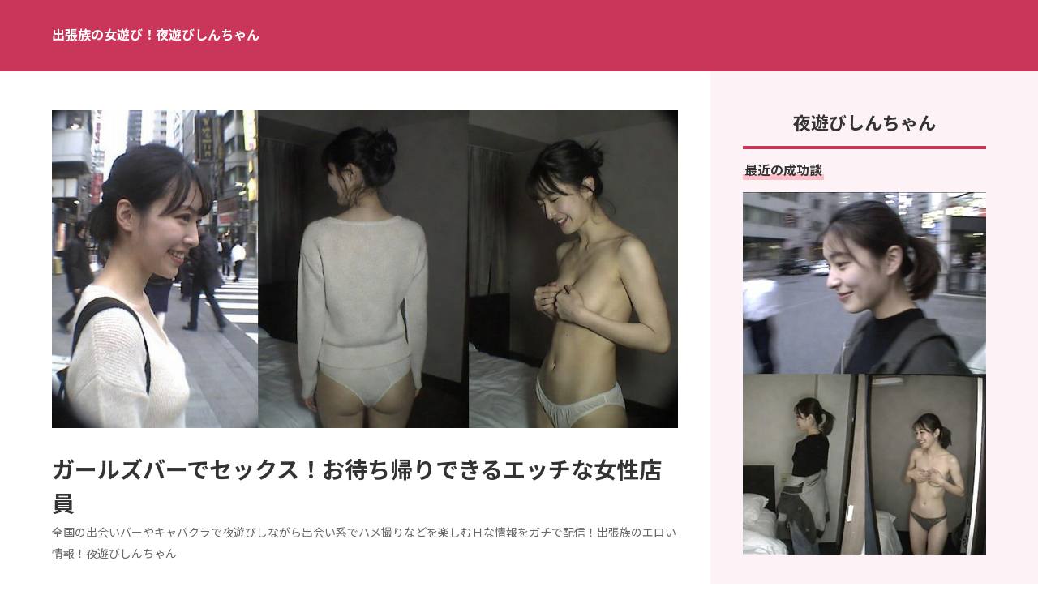

--- FILE ---
content_type: text/html
request_url: https://h-yoasobi.com/girlsbar-sex.html
body_size: 20327
content:
<!doctype html>
<html lang="ja" dir="ltr">
<head prefix="og: https://ogp.me/ns#">
<meta charset="UTF-8">
<meta name="viewport" content="width=device-width, initial-scale=1">
<title>ガールズバーでセックス！お待ち帰りできるエッチな女性店員</title>
<meta name="keywords" content="">
<meta name="description" content="">
<link rel="preconnect" href="https://fonts.googleapis.com">
<link rel="preconnect" href="https://fonts.gstatic.com" crossorigin>
<link href="https://fonts.googleapis.com/css2?family=Noto+Sans+JP:wght@400;500;700&display=swap" rel="stylesheet" class="w_fnt" media="print">
<link href="https://fonts.googleapis.com/css2?family=Poppins:ital,wght@0,400;0,500;0,600;0,700;1,400;1,500;1,600;1,700&display=swap" rel="stylesheet" class="w_fnt" media="print">
<link rel="stylesheet" href="./styles.css?20260130134747">
<meta property="og:url" content="https://h-yoasobi.com/girlsbar-sex.html">
<meta property="og:type" content="article">
<meta property="og:title" content="ガールズバーでセックス！お待ち帰りできるエッチな女性店員">
<meta property="og:description" content="全国の出会いバーやキャバクラで夜遊びしながら出会い系でハメ撮りなどを楽しむＨな情報をガチで配信！出張族のエロい情報！夜遊びしんちゃん">
<meta property="og:site_name" content="出張族の女遊び！夜遊びしんちゃん">
<meta property="og:image" content="https://h-yoasobi.com/img/img_5099.jpg">
<link rel="stylesheet" href="./css/partsstyles.css?20260130134747" media="print" onload="this.media='all'">
<link rel="alternate" type="application/rss+xml" title="RSS" href="https://h-yoasobi.com/rss.xml" />
<link rel="shortcut icon" href="./favicon.ico" type="image/vnd.microsoft.icon" />
<link rel="apple-touch-icon" sizes="180x180" href="./apple-touch-icon-w180.png" />
<link rel="icon" href="./favicon.ico">
</head>
<body data-color="clr-base clr-main clr-accent" id="body" data-page="entry" data-column="col2" data-header="" data-main-header="true" data-main="" data-main-footer="" data-menu="" data-rmenu="" data-footer="" data-headerimg-type="" data-headerimg-img="true" data-headerimg-title="true" data-headerimg-desc="true" data-headerimg-item="false" data-headerimg-meta="false" data-headerimg-img-sp="true" data-headerimg-title-sp="true" data-headerimg-desc-sp="true" data-headerimg-item-sp="false" data-headerimg-meta-sp="false" data-topslider="false"　oncontextmenu="return false;"　>
 <script>
        document.addEventListener('contextmenu', function(event) {
            event.preventDefault();
        });
    </script>
<div id="wrap">
<header id="header">
<div class="container">
<div id="logo-wrap">
<div id="logo"><span class="logotext">出張族の女遊び！夜遊びしんちゃん</span></div>
<button id="spmenu-btn" aria-label="menu"><span>menu</span></button>
</div>
<div id="spmenu">
<div id="header-wrap">
<div id="header-menu">
</div>
</div>
</div>
</div>
</header>
<div id="contents">
<div class="inner">
<div id="main-header">
<div id="headerimg">
<div class="headerimg-img"><picture id="header-view"><img src="./img/header.jpg" alt="ガールズバーでセックス！お待ち帰りできるエッチな女性店員" class="img-header" /></picture></div>
<div class="headerimg-inner">
<div class="headerimg-txt">
<h1 class="headerimg-title">ガールズバーでセックス！お待ち帰りできるエッチな女性店員</h1>
<div class="headerimg-desc">全国の出会いバーやキャバクラで夜遊びしながら出会い系でハメ撮りなどを楽しむＨな情報をガチで配信！出張族のエロい情報！夜遊びしんちゃん</div>
<div class="headerimg-meta">
</div>
</div>
</div>
</div>
</div>
<main id="main">
<section id="text1-section">
<h2>ガールズバーでセックス！お待ち帰りできるエッチな女性店員</h2>
<div id="text1" class="txt-body">
<p><img class="lazyload" data-src="./img/img_5099.jpg" width="480" height="640" alt="ガールズバー" /><noscript><img src="./img/img_5099.jpg" alt="ガールズバー" /></noscript></p>
<p><br></p>
<p>今回はガールズバーで働く女性スタッフをお持ち帰りしてセックスする方法を書きたいと思います。</p>
<p><br></p>
<p>そんな酔っ払いしんちゃん、いや！しんちゃんだけではないと思いますが、酔っぱらっている時って暗い店にいる女って可愛く見えますよね～。</p>
<p><br></p>
<p>今回はそんな経験でございます！</p>
<p><br></p>
<p>何回か行った事のあるガールズバーで飲んでいると<span class="ylw">店員の女友達が客で来たんですがその子が薄暗い照明がイイ感じで当ってイイ女に観えたもんで口説いちゃいました。</span></p>
<p><br></p>
<p><span class="ylw">外に連れだし成功してバーに入り、そのあとはラブホで飲み直し。</span></p>
<p><br></p>
<p>そのままワンナイトラブを楽しんだわけですが&hellip;</p>
<p><br></p>
<p><span class="lbg" style="font-size: 32px;"><b>朝起きるとトンデモないブスが横に寝てました！！</b></span></p>
<p><br></p>
<p>そんな酒と照明の怖さを知ったというお話でございます！まあタダマンしちゃっていうのもなんですけどね（笑）</p>
<p><br></p>
<p>そのガールズバーにはちょこちょこ顔を出しているものの、そこまで正体を明かしたりそこで働いている女の子を口説いたりしていなかったのが今回は良かったです！</p>
<p><br></p>
<p>１人でいつものように飲みに行って、この後どこに行って女の子とキャイキャイしちゃおうかと考えていた時でした♪</p>
<p><br></p>
<p>ガールズバーには珍しく１人で入店してきた陽気な女！</p>
<p><br></p>
<p>しんちゃんの１つ席を置いて隣に座った彼女の様子を伺っていると、どうやらこのガールズバーで働いている女の子のお友達という感じでした。</p>
<p><br></p>
<p>そうとなれば、１人で来ている者同士で話しかけちゃいますよね～♪</p>
<p><br></p>
<p>うん！速攻で空気みながらでしたが話しかけちゃいました！（笑）</p>
<p><br></p>
<p>その様子を店員のお姉ちゃんも観ていましたが、やはりこの店の女の子を口説いた事が無い事で</p>
<p><br></p>
<p>少し安心できるお客さんという印象を勝手に与えていた様子で♪</p>
<p><br></p>
<p>邪魔だてされる事無く会話に集中出来たのでした♪</p>
<p><br></p>
<p>ロングの髪が少しエロくて！笑顔が可愛い！シャンプーかコロンか？甘い香りがするイイ女！</p>
<p><br></p>
<p>「記念に写メ撮ろうか？」って何の記念か解りませんが写メまで撮っていました！</p>
<p><br></p>
<p>（この流れがなかなか思い出せない&hellip;しんちゃん酔っていたようです 笑）</p>
<p><br></p>
<p><img class="lazyload" data-src="./img/img_5103.jpg" width="480" height="640" alt="ガールズバーの客" /><noscript><img src="./img/img_5103.jpg" alt="ガールズバーの客" /></noscript></p>
<p><br></p>
<p>この後も、明日も予定がないという彼女！</p>
<p><br></p>
<p>「おいおい、それって誘って欲しいってことなんじゃないの？」と次の店で飲み直しを提案したところ、やっぱり簡単について来た彼女なのでした♪</p>
<p><br></p>
<p>こんなに簡単に事が運んでイイものか？と不安に&hellip;なる事も全く無かった酔っ払いのしんちゃん♪</p>
<p><br></p>
<p>少しお洒落な落ち着いたバーに入って、恋愛話から男性遍歴の話をつまみにしながら彼女にカクテルを飲ませて酔わせるしんちゃん！</p>
<p><br></p>
<p>いい雰囲気の女！陽気だったのが更にテンションあがってボディタッチをガンガンしてくる感じに♪</p>
<p><br></p>
<p>「これはこれはイケますなぁ！がはぁはぁはぁ♪」と心の中で悪代官のしんちゃんがほくそ笑んでおりました。</p>
<p><br></p>
<p>「もう一軒飲みに行こう♪」とバーを出て</p>
<p><br></p>
<p>「どこも閉まる時間かもね～そうだ！お酒を買ってさーホテルに入ろうか！ゆっくり話も出来るし♪」</p>
<p><br></p>
<p>と大学生でも使いそうなラブホへのお誘いのセリフを彼女に投げかけ</p>
<p><br></p>
<p>彼女は嫌がる顔を１つもしないでコンビニで買い物をしてラブホにテンション高く付いて来たのでありました（笑）</p>
<p><br></p>
<p>ラブホに入ってもビールをガンガン飲む彼女！</p>
<p><br></p>
<p>この時点でしんちゃんもかなり酔っておりましたが、それでも目の前に穴があるんです！</p>
<p><br></p>
<p>勃起出来るかどうかはチョイチョイ確認しており</p>
<p><br></p>
<p>ラブホに入った時点で既に半勃起とまだアルコールで勃起しないまでは飲んでいない！とチンコ探知機が言っておりました！（笑）</p>
<p><br></p>
<p>この後の展開は簡単！</p>
<p><br></p>
<p><img class="lazyload" data-src="./img/img_5109.jpg" width="480" height="640" alt="ガールズバーの女とセックス" /><noscript><img src="./img/img_5109.jpg" alt="ガールズバーの女とセックス" /></noscript></p>
<p><br></p>
<p>ラブホのテレビでアダルトチャンネルを流しながらアダルトな会話を中心にしていって、隣に座ってキスから開始！</p>
<p><br></p>
<p>それだけで彼女は簡単に小股を開いてくれたのでした♪</p>
<p><br></p>
<p>シャワーを浴びて戻ってきた彼女の体を舐め回して</p>
<p><br></p>
<p>クリトリスを中心に彼女のマ〇コを手マンしてやり、指を挿し込んで激しく出し入れ！</p>
<p><br></p>
<p>酔っ払いの彼女の喘ぎ声はかなりデカイ声でしたが、それがまた酔っ払いのしんちゃんからすると興奮をするものでありました♪</p>
<p><br></p>
<p>フェラチオをさせながらの６９でお互いに愛液と唾液でベチョベチョとなり、</p>
<p><br></p>
<p>生で入れようとしたところ、『ゴムはお願いね！』と意外と酔っていてもしっかりする所はしていた彼女の言うとおりにゴムを装着してぶち込んだしんちゃん！</p>
<p><br></p>
<p>やはりアルコールのお陰で遅漏として激しく長時間ピストンを頑張る事ができて</p>
<p><br></p>
<p>中年の凄さを魅せることが出来たのでした♪</p>
<p><br></p>
<p>射精後、そのまま腕枕をして添い寝をしていた二人。</p>
<p><br></p>
<p>１時間毎に目を覚ます浅い仮眠という感じでしたがそれでも心地よい感じでした&hellip;</p>
<p><br></p>
<p>ところが、改めて隣で寝息をかいている彼女の顔を見て&hellip;誰？（笑）</p>
<p><br></p>
<p>メイクが落ちたという事も考えられますが、本当に昨晩イメージしていた女とは全く違い、ブス！でした（笑）</p>
<p><br></p>
<p>今思えばガールズバーも二軒目のバーも間接照明っていうんですか？</p>
<p><br></p>
<p>薄暗いくて壁に反射したオレンジの灯りがイイ感じで女を照らしていましたし&hellip;</p>
<p><br></p>
<p>ホテルでは隠し撮りに夢中っていうのと、彼女の体と勃起出来るか？と言うことしか気にしてませんでしたからね～（笑）</p>
<p><br></p>
<p>その後は勿論、腕枕を外して始発が出る時間まで仮眠をして</p>
<p><br></p>
<p>「そろそろ仕事があるから！」とまだ眠そうな彼女を起こして朝早くにラブホを出たしんちゃんでありました♪</p>
<p><br></p>
<p>はい、酔いが残っていそうな彼女とは連絡先の交換はしないで済んだというラッキーなヤリ逃げのワンナイトラブでした♪</p>
<p><br></p>
<span class="mky_red">最近の成功談</span>
<br>
<p class="txt-img"><a href="./enko-sex.html"><img class="lazyload" data-src="./img/0fre89w.jpg" width="150" height="150" align="left" style="width: 150px" alt="飲み屋" /><noscript><img src="./img/0fre89w.jpg" align="left" style="width: 150px" alt="飲み屋" /></noscript>援交サイトで美人と遭遇！なんと値切って１２０００円で美女がセックスができたぜ！！</a>
<span style="font-size:12px;">2026年01月30日更新</span></p>
<br clear="left" />
<p class="txt-img"><a href="./deaikei-batsuichi.html"><img class="lazyload" data-src="./img/000e2.jpg" width="150" height="157" align="left" style="width: 150px" alt="1万円" /><noscript><img src="./img/000e2.jpg" align="left" style="width: 150px" alt="1万円" /></noscript>バツイチの女と格安の１万円でセックス！出張先でマッサージでも呼ぼうと思ったところ１万円ポッキリで遊べる女をサイトで発見！そんな女のスペックはこんな感じでした！</a></p>
<br clear="left" />
<br>
<p class="txt-img"><img class="lazyload" data-src="./img/20250320026.jpg" width="200" height="216" align="left" style="width: 150px"　alt="" /><noscript><img src="./img/20250320026.jpg" align="left" style="width: 150px"　alt="" /></noscript>
<a href="./hitoduma-sasoikata.html">人妻とエッチする方法やラブホへの誘い方から知り合う方法</a></p>
<br clear="left" />
</div>
</section>
</main>
<div id="main-footer">
<div class="mainbox">
<div class="snsbox">
<div class="sns-title">この記事をシェアする</div>
<ul class="snslist">
<li><a href="https://www.facebook.com/share.php?u=https%3a%2f%2fh-yoasobi.com%2fgirlsbar-sex.html" rel="nofollow noopener" target="_blank" class="snsicon-facebook"></a></li>
<li><a href="https://twitter.com/share?url=https%3a%2f%2fh-yoasobi.com%2fgirlsbar-sex.html&text=%e3%82%ac%e3%83%bc%e3%83%ab%e3%82%ba%e3%83%90%e3%83%bc%e3%81%a7%e3%82%bb%e3%83%83%e3%82%af%e3%82%b9%ef%bc%81%e3%81%8a%e5%be%85%e3%81%a1%e5%b8%b0%e3%82%8a%e3%81%a7%e3%81%8d%e3%82%8b%e3%82%a8%e3%83%83%e3%83%81%e3%81%aa%e5%a5%b3%e6%80%a7%e5%ba%97%e5%93%a1" rel="nofollow noopener" target="_blank" class="snsicon-twitter"></a></li>
<li><a href="https://line.me/R/msg/text/?https%3a%2f%2fh-yoasobi.com%2fgirlsbar-sex.html" rel="nofollow noopener" target="_blank" class="snsicon-line"></a></li>
<li><a href="https://b.hatena.ne.jp/add?url=https%3a%2f%2fh-yoasobi.com%2fgirlsbar-sex.html&title=%e3%82%ac%e3%83%bc%e3%83%ab%e3%82%ba%e3%83%90%e3%83%bc%e3%81%a7%e3%82%bb%e3%83%83%e3%82%af%e3%82%b9%ef%bc%81%e3%81%8a%e5%be%85%e3%81%a1%e5%b8%b0%e3%82%8a%e3%81%a7%e3%81%8d%e3%82%8b%e3%82%a8%e3%83%83%e3%83%81%e3%81%aa%e5%a5%b3%e6%80%a7%e5%ba%97%e5%93%a1" rel="nofollow noopener" target="_blank" class="snsicon-hatena"></a></li>
</ul>
</div>
</div>
</div>
<aside id="menu">
<div id="space3" class="freespace">
<div class="space-box">
<div class="title"><span>夜遊びしんちゃん</span></div>
<div class="menubox"><span class="mky_red">最近の成功談</span>
<img data-src="./img/202601010001.jpg" width="300" height="447" alt="" class="lazyload image-center" /><noscript><img src="./img/202601010001.jpg" alt="" class="image-center" /></noscript>
<br>
<p class="txt-img"><a href="./enko-sex.html"><img class="lazyload" data-src="./img/0fre89w.jpg" width="150" height="150" align="left" style="width: 150px" alt="飲み屋" /><noscript><img src="./img/0fre89w.jpg" align="left" style="width: 150px" alt="飲み屋" /></noscript>援交サイトで美人と遭遇！なんと値切って１２０００円で美女がセックス！！</a></p>
<br clear="left" />
<p class="txt-img"><a href="./deaikei-batsuichi.html"><img class="lazyload" data-src="./img/000e2.jpg" width="150" height="157" align="left" style="width: 150px" alt="1万円" /><noscript><img src="./img/000e2.jpg" align="left" style="width: 150px" alt="1万円" /></noscript>バツイチの女と格安の１万円でセックス！そんな女のスペックはこんな感じでした！</a></p>
<br clear="left" />
<p class="txt-img"><a href="./muryo-sex.html"><img class="lazyload" data-src="./img/muryosex001.jpg" width="150" height="149" align="left" style="width: 150px" alt="タダマン" /><noscript><img src="./img/muryosex001.jpg" align="left" style="width: 150px" alt="タダマン" /></noscript>出張中に無料でセックスがヤレた女です。ハメ撮りまで成功！！</a></p>
<br clear="left" />
<p class="txt-img"><a href="./h-girl-keep.html"><img class="lazyload" data-src="./img/sefure01.jpg" width="200" height="200" align="left" style="width: 150px" alt="ヤレる女" /><noscript><img src="./img/sefure01.jpg" align="left" style="width: 150px" alt="ヤレる女" /></noscript>出張先にエッチできる女の子をキープしとうこう！</a></p>
<br clear="left" /></div>
</div>
</div>
<nav class="menuboxlist">
<div class="menubox">
<div class="title"><span>最近の性交談</span></div>
<div class="menulist"><ul class="sitemenu">
<li><a href="./cabakura.html"><span>キャバクラでお持ち帰り</span></a></li>
<li><a href="./muryo-sex.html"><span>無料でセックスがヤレたタダマン女</span></a></li>
<li><a href="./deaikei-batsuichi.html"><span>バツイチのシンママをセフレにする方法を紹介します！出会う方法は様々です</span></a></li>
<li><a href="./hitoduma-sasoikata.html"><span>人妻とエッチする方法やラブホへの誘い方から知り合う方法</span></a></li>
<li><a href="./enko-sex.html"><span>１２０００円で美女と援交セックス</span></a></li>
<li><a href="./deaikei-kangoshi.html"><span>出会い系で知り合った看護師の美女</span></a></li>
<li><a href="./heijitsu-date.html"><span>平日早朝に主婦と浮気デート</span></a></li>
<li><a href="./tadaman-girl.html"><span>タダマンした女のスペックが醜すぎた</span></a></li>
<li><a href="./nanpa-yopparai.html"><span>酔っぱらいをバーでナンパ</span></a></li>
<li><a href="./sexmuryo-h.html"><span>すぐヤレる女を探す方法を紹介！見た目や貞操観念の低さを見分け方を徹底解説</span></a></li>
<li><a href="./nudemodel.html"><span>ヌードモデルします！掲示板に投稿する女性のモデルと会ってみた</span></a></li>
<li class="haschild"><a href="./mens/"><span>男性向け記事</span></a>
<ul class="sitemenu_ul child">
<li><a href="./mens/seiyoku.html"><span>中高年の性生活！セックスを10倍エロくする方法</span></a></li>
<li><a href="./mens/kirai-sex.html"><span>女性が嫌いなセックス！下手なプレイは嫌われる？</span></a></li>
<li><a href="./mens/womansex.html"><span>女性は絶対バレないとしたら浮気するのか調査した結果</span></a></li>
</ul>
</li>
<li class="haschild"><a href="./news/"><span>最新風俗情報！</span></a>
<ul class="sitemenu_ul child">
<li><a href="./news/kawatta-fuzoku.html"><span>変わった風俗！自分自身のプレイ料金を決める越谷のデリヘル「アイシス」</span></a></li>
<li><a href="./news/beppu-ns-soap.html"><span>別府のソープでＮＮやＮＳができると噂のお店を紹介します</span></a></li>
<li><a href="./news/news2025.html"><span>ドバイ案件！１億円のパパ活はヤギに犯される！</span></a></li>
<li><a href="./news/nagoya-soapland.html"><span>名古屋のソープでnnやNS！生中出しできるコンパニオンや譲を紹介！</span></a></li>
<li><a href="./news/wakayama-nn.html"><span>和歌山のソープでNSやnnできるコンパニオンやSKの譲を徹底調査！</span></a></li>
<li><a href="./news/kokura-soapland.html"><span>小倉のソープでNN！ソープランドでNSや生でやれるオススメの風俗を徹底調査！</span></a></li>
<li><a href="./news/himeji-soapland.html"><span>姫路でNS・NNできるソープランドを一挙公開</span></a></li>
<li><a href="./news/kagawa-nn.html"><span>高松（香川）のソープでNSやNNができる高松の人気店や本番できる人妻を紹介</span></a></li>
<li><a href="./news/nishikawaguchi-soap.html"><span>西川口のソープで生！NNやNSできるソープ嬢を紹介！</span></a></li>
<li><a href="./news/takamatsu-cuore.html"><span>高松城東町のソープランド cuore（クオレ）の総額や口コミ</span></a></li>
<li><a href="./news/kawasaki-nn-ns-soap.html"><span>川崎のNNができるソープ！堀之内で生で中出し可能なNS店を徹底調査</span></a></li>
<li><a href="./news/oomiya-nn-ns-soap.html"><span>大宮でNS・NNできるソープランド/生中出しできるソープ嬢を一挙公開</span></a></li>
<li><a href="./news/akita-soap-ns.html"><span>秋田のソープでnnやNSができる川反のソープ嬢を紹介</span></a></li>
<li><a href="./news/yamanashi-soap-nn.html"><span>山梨のソープでNNできる譲やNSできる素人の熟女を紹介！</span></a></li>
<li><a href="./news/shizuoka-nn-soap.html"><span>静岡でNS・NNできるソープランド/生中出しできるコンパニオンや総額料金など徹底解説</span></a></li>
<li><a href="./news/ultraderiheru.html"><span>ウルトラグレイスで基盤やNNは可能か？人気のはなび譲と本番できるか</span></a></li>
<li><a href="./news/sapporo-nn-soap.html"><span>札幌で中出しソープ情報！NNやNSができるソープ嬢を調査！</span></a></li>
<li><a href="./news/ikebukuro-yarisugi.html"><span>やりすぎサークルの本番やNNの口コミ！ヤリサーで基盤！</span></a></li>
<li><a href="./news/mito-namanaka.html"><span>水戸でNN（生中出し）できるソープや茨城でNSできる人妻を紹介</span></a></li>
<li><a href="./news/amano.html"><span>天野リリスの口コミ！クラブブレンダ難波店 の超人気譲</span></a></li>
<li><a href="./news/harburg-yoshiwara.html"><span>ハールブルク吉原でnsできるのか？総額や口コミからNN譲を調査</span></a></li>
<li><a href="./news/ultrahapinesu.html"><span>ウルトラハピネス錦糸町で本番・基盤譲を爆サイやしたらばで調査！NNできる譲も</span></a></li>
<li><a href="./news/miyazaki-nn.html"><span>宮崎のソープでNNやNSプレイが官能できるお店のレビュー</span></a></li>
<li><a href="./news/kanaduen-soap-nn.html"><span>金津園で生で中出し！NSやNNできる高級店のレビューまとめ</span></a></li>
<li><a href="./news/maiduru-pinsaro.html"><span>舞鶴のピンサロ！わがジュリについて口コミや料金を紹介します！</span></a></li>
<li><a href="./news/fukuhara-sorp-nn.html"><span>福原のソープでNN（生中出し）できる風俗店を紹介</span></a></li>
<li><a href="./news/sendai-nn.html"><span>仙台で中出しできるソープのNS譲やNN譲を調査して利用してみた結果</span></a></li>
<li><a href="./news/tiba-nn-nama.html"><span>千葉の生でヤレるソープ！栄町のＮＳやＮＮできるソープ譲を調査してみた</span></a></li>
<li><a href="./news/oomiya-nn.html"><span>大宮男爵（ソープ）でNSの口コミ！爆サイで話題のNN譲</span></a></li>
<li><a href="./news/oppai-mart.html"><span>新宿おっぱいマートでNNの噂は本当か？実際に試してみた</span></a></li>
<li><a href="./news/rufkanazawa.html"><span>ルーフ金沢の掲示板の口コミや本番できるのか？評価</span></a></li>
<li><a href="./news/yoshiwaramooran.html"><span>吉原 ムーランルージでNSやNNは可能なのか？総額料金と人気譲</span></a></li>
<li><a href="./news/kanuma-fuzoku.html"><span>鹿沼市の風俗やデリヘル！本番ができる女性と会ってみた</span></a></li>
<li><a href="./news/moriyashi-deriheru.html"><span>守谷の人気のデリヘル　ランキング！基盤できる風俗嬢を紹介！</span></a></li>
<li><a href="./news/japan1fuzoku.html"><span>２００分１７万円！！！日本一高い風俗店</span></a></li>
<li><a href="./news/mrsdeiheru.html"><span>ミセスコレクション小倉の口コミ！爆サイの基盤情報や人気譲</span></a></li>
<li><a href="./news/ogoto-soap-nn.html"><span>雄琴のソープで本番やNN・NSなど中出しできるオススメ５店舗</span></a></li>
<li><a href="./news/af-densetsu.html"><span>初心者がアナルセックスを経験したいなら即アナ女AF伝説</span></a></li>
<li><a href="./news/kyonyu-sex.html"><span>巨乳とセックスしたいなら爆乳専門店パフパフチェリーパイ</span></a></li>
<li><a href="./news/pinsaro-wadai.html"><span>五反田のピンサロ！話題の風俗ピンクサロン【アニマルパラダイス】</span></a></li>
<li><a href="./news/pansuto.html"><span>パンストフェチに人気の鶯谷の風俗</span></a></li>
<li><a href="./news/kimono-deriheru.html"><span>着物を着た女性を派遣してくれるデリヘル彩花</span></a></li>
<li><a href="./news/rental-kanojo.html"><span>レンタル彼女のデートしてみた結果（料金やサービス内容）本番できるのか？</span></a></li>
<li><a href="./news/tmania.html"><span>池袋のユニークなデリヘル長身＆美脚遊園トールマニア</span></a></li>
<li><a href="./news/tokyo-fuzoku.html"><span>東京の風俗情報～渋谷の素人デリヘル店の譲をセフレに</span></a></li>
<li><a href="./news/debu-pocha.html"><span>デブ専・ぽちゃ巨乳、AF、フィストプレイが楽しめるフェチ専門風俗店</span></a></li>
<li><a href="./news/tatoogirl.html"><span>刺青風俗！刺青タトゥー（ピアス）の女！衝撃の裸体</span></a></li>
<li><a href="./news/yobai-fuzoku.html"><span>変態な痴女を痴漢したいなら…逆夜這い専門「横浜秘密倶楽部」</span></a></li>
<li><a href="./news/gorakuya-deriheru.html"><span>娯楽屋本庄(熟女デリヘル）のおすすめの熟女や口コミ、NNやNSできる譲はいるのか？生の声を紹介</span></a></li>
</ul>
</li>
<li class="haschild"><a href="./gyaranomi/"><span>ギャラ飲み</span></a>
<ul class="sitemenu_ul child">
<li><a href="./gyaranomi/tugumi.html"><span>ギャラ飲みアプリ！TUGUMIの女の子のレベルや料金、登録方法を解説</span></a></li>
</ul>
</li>
<li class="haschild"><a href="./eroyoasobi/"><span>エロい夜遊び</span></a>
<ul class="sitemenu_ul child">
<li><a href="./eroyoasobi/ero-yoasobi004.html"><span>延岡の人妻デリヘルや本番やセックスできる風俗などエロを紹介！</span></a></li>
<li><a href="./eroyoasobi/amagasaki-tekoki.html"><span>尼崎のオナクラや手コキサービスを紹介！おすすめの激安なお店を調査してみた</span></a></li>
<li><a href="./eroyoasobi/ako-fuzoku.html"><span>赤穂の風俗や送迎してくれるデリヘル本番譲を調査！</span></a></li>
<li><a href="./eroyoasobi/okusamarenai.html"><span>奥様恋愛館の爆サイ口コミ・あかねや本番NSできる譲</span></a></li>
<li><a href="./eroyoasobi/ureshino.html"><span>セレブ嬉野の爆サイの口コミや基盤円盤できるのか調査</span></a></li>
<li><a href="./eroyoasobi/matsudo.html"><span>松戸の風俗で本番！基盤ができる譲の口コミからピックアップ</span></a></li>
<li><a href="./eroyoasobi/matsuzaka01.html"><span>松阪で手コキ！オナクラや格安で抜ける風俗</span></a></li>
<li><a href="./eroyoasobi/ero-yoasobi005.html"><span>岡山で援交！ハッピーメール（出会い系）で会った女性の質</span></a></li>
<li><a href="./eroyoasobi/ero-yoasobi010.html"><span>釧路で手コキしてくれるお店！オナクラで安くヌク方法</span></a></li>
<li><a href="./eroyoasobi/ero-yoasobi012.html"><span>郡山で手コキ！オナクラや格安でヌキがあるお店</span></a></li>
<li><a href="./eroyoasobi/ero-yoasobi013.html"><span>広島市内のNS・NNできるソープや本番できるデリヘルの爆サイ口コミから実際に試してみた</span></a></li>
<li><a href="./eroyoasobi/ero-yoasobi015.html"><span>甲府のおっパブやセクキャバからセックスできる女</span></a></li>
<li><a href="./eroyoasobi/ero-yoasobi016.html"><span>群馬でセックス！高崎のタイ人の素人とエッチ体験</span></a></li>
<li><a href="./eroyoasobi/ero-yoasobi017.html"><span>高知の素人デリヘル！清楚な女性と会えるデリヘルや箱ヘルを地元民が紹介！</span></a></li>
<li><a href="./eroyoasobi/ero-yoasobi018.html"><span>香川県のエロ！高松のセクキャバやセックスできる遊び</span></a></li>
<li><a href="./eroyoasobi/ero-yoasobi019.html"><span>すすきので本番！NNやNSできる中出しOKな素人の探し方を紹介</span></a></li>
<li><a href="./eroyoasobi/ero-yoasobi020.html"><span>三宮の箱ヘルの評判は！三宮駅周辺の風俗やピンサロなど紹介します</span></a></li>
<li><a href="./eroyoasobi/ero-yoasobi021.html"><span>鹿児島でセフレ探し！女性が集まるスポットや既婚と会えるツールを紹介</span></a></li>
<li><a href="./eroyoasobi/ero-yoasobi022.html"><span>秋葉原でメイドでエロ！コンカフェで抜きとかできるのか？</span></a></li>
<li><a href="./eroyoasobi/ero-yoasobi023.html"><span>小倉のおっぱぶを紹介！いちゃキャバやセクキャバなどエロいお店を徹底解説</span></a></li>
<li><a href="./eroyoasobi/ero-yoasobi024.html"><span>松戸でエロ！セックスできる風俗エステやガールズバーの女</span></a></li>
<li><a href="./eroyoasobi/ero-yoasobi025.html"><span>松江のピンサロやエロいお店を紹介！素人娘とセックスしてみたので紹介！</span></a></li>
<li><a href="./eroyoasobi/ero-yoasobi026.html"><span>松山のデリヘルで本番はできるのか？爆サイなどで調査</span></a></li>
<li><a href="./eroyoasobi/ero-yoasobi027.html"><span>上野のNNできる裏風俗や立ちんぼなど基盤できるお店を調査してみた</span></a></li>
<li><a href="./eroyoasobi/ero-yoasobi028.html"><span>新潟のピンサロや安くヌケる風俗店の口コミなど徹底調査</span></a></li>
<li><a href="./eroyoasobi/ero-yoasobi029.html"><span>三宮のピンサロや神戸の地元民が穴場のエロいお店を徹底解説します</span></a></li>
<li><a href="./eroyoasobi/ero-yoasobi030.html"><span>水戸のピンサロ！水戸駅周辺のピンクサロンの口コミや美女が多いお店を紹介します</span></a></li>
</ul>
</li>
<li class="haschild"><a href="./syuccho/"><span>夜遊び出張体験記</span></a>
<ul class="sitemenu_ul child">
<li><a href="./syuccho/blog02.html"><span>盛岡で援交している女の口コミや相場・会える女性の質を紹介</span></a></li>
<li><a href="./syuccho/fukuoka-enjokousai.html"><span>福岡で援交するコツ！初心者でも安心して大人ありのデートを楽しむ方法を徹底解説</span></a></li>
<li><a href="./syuccho/kabukicho.html"><span>歌舞伎町でセックス！素人の女性と出会いカフェで知り合う方法などを解説</span></a></li>
<li><a href="./syuccho/blog03.html"><span>青森で援交！素人と遊ぶ方法を実際に試してみた結果</span></a></li>
<li><a href="./syuccho/blog04.html"><span>静岡のエロ事情！おっぱぶやエッチな女性が集まるお店を地元の親父が紹介します！</span></a></li>
<li><a href="./syuccho/blog05.html"><span>ワクワクメールで援交で会える素人の質や相場、初心者でも安心して遊ぶ方法を解説！</span></a></li>
<li><a href="./syuccho/blog06.html"><span>仙台でセフレを探す！出会い系や相席店を調査</span></a></li>
<li><a href="./syuccho/blog07.html"><span>川越の裏風俗！本番ありのチャイエスやセックスできる裏業者を調査してみた</span></a></li>
<li><a href="./syuccho/blog08.html"><span>川崎のエロ事情！駅周辺のアダルトなお店や風俗店を紹介</span></a></li>
<li><a href="./syuccho/blog09.html"><span>浅草で夜遊び！下町の女の下半身は一泊１万５千でＳＥＸできました</span></a></li>
<li><a href="./syuccho/blog10.html"><span>倉敷のエロ！セクキャバやオッパブは存在するのか？</span></a></li>
<li><a href="./syuccho/blog11.html"><span>帯広でセフレを探す方法や会える女性の質やスポットを紹介</span></a></li>
<li><a href="./syuccho/blog12.html"><span>大阪のデリヘルでNNやNSができる爆サイで話題の本デリ譲</span></a></li>
<li><a href="./syuccho/blog13.html"><span>中洲の中出しNNやNSができるソープや美女を徹底解説！</span></a></li>
<li><a href="./syuccho/blog14.html"><span>町田で基盤や本番でNN！生中出しできる立ちんぼ</span></a></li>
<li><a href="./syuccho/blog15.html"><span>天童温泉の風俗やピンサロを調査！爆サイの口コミや体験した評判</span></a></li>
<li><a href="./syuccho/blog16.html"><span>鳥取のオナクラや手コキしてくれるエステから素人まで紹介します！</span></a></li>
<li><a href="./syuccho/blog17.html"><span>鳥栖の風俗を紹介！デリヘルやピンサロ・ソープなど地元の親父が徹底解説</span></a></li>
<li><a href="./syuccho/blog18.html"><span>天草の本渡と牛深の風俗やデリヘルを紹介！美人で本番できる譲を見つけました</span></a></li>
<li><a href="./syuccho/blog19.html"><span>天文館でナンパ！鹿児島のナンパできる相席店を調査</span></a></li>
<li><a href="./syuccho/blog20.html"><span>山口駅周辺の風俗を紹介！デリヘルやピンサロなどエロいお店を解説</span></a></li>
<li><a href="./syuccho/blog21.html"><span>苫小牧で手コキ！メンズエステ・風俗から素人まで調査！</span></a></li>
<li><a href="./syuccho/blog22.html"><span>沼津で手コキ！エロいアダルトな遊びを調査してみた</span></a></li>
<li><a href="./syuccho/blog23.html"><span>久留米のデリヘルで本番！NNできる素人も探してみた</span></a></li>
<li><a href="./syuccho/blog24.html"><span>東金のデリヘル！おすすめの人気譲や本番できるお店を暴露します</span></a></li>
<li><a href="./syuccho/blog25.html"><span>千歳のピンサロとか本番ありのデリヘルなど素人の女の見つけ方</span></a></li>
<li><a href="./syuccho/blog26.html"><span>八戸駅のピンサロやデリヘルで本番できるお店を徹底解説！</span></a></li>
<li><a href="./syuccho/blog27.html"><span>豊田市でセフレを探す方法を地元民が紹介！出会いのあるスポット</span></a></li>
<li><a href="./syuccho/blog28.html"><span>浜松で手コキ！ピンサロやオナクラなど現地の穴場の風俗店の裏を紹介します</span></a></li>
<li><a href="./syuccho/blog29.html"><span>富山のデリヘルで人気な美女や基盤できる譲を地元民が紹介！</span></a></li>
<li><a href="./syuccho/blog30.html"><span>富士市で手コキ！オナクラや素人と手コキしてもらうコツを紹介</span></a></li>
<li><a href="./syuccho/blog31.html"><span>福井で中出し！チューリップガールズ福井（ソープ）別館と本館を徹底調査！</span></a></li>
<li><a href="./syuccho/blog33.html"><span>福山のデリヘルで本番できそうなお店！NSできる譲の爆サイまとめ</span></a></li>
<li><a href="./syuccho/blog34.html"><span>米子の熟女デリヘルや人妻とセックスできるお店を地元民が紹介します</span></a></li>
<li><a href="./syuccho/blog35.html"><span>豊橋でエロ！小池遊郭や本番デリヘルにチャイエスまでセックスできる遊びを紹介</span></a></li>
<li><a href="./syuccho/blog36.html"><span>名古屋の手コキサービス！オナクラから素人までサクっとシコシコしてくれる女性の探し方</span></a></li>
<li><a href="./syuccho/blog37.html"><span>立川で手コキ！オナクラや抜きあり風俗エステの口コミや相場など素人娘にしてもらう方法</span></a></li>
</ul>
</li>
<li class="haschild"><a href="./sex-shop/"><span>セックスできる店</span></a>
<ul class="sitemenu_ul child">
<li><a href="./sex-shop/sefure02.html"><span>十和田駅周辺の風俗やデリヘルを調査してみました！本番できる風俗</span></a></li>
<li><a href="./sex-shop/sefure03.html"><span>一関のピンサロ 白衣の天使について徹底解説！本番ありきのピンクサロンなのか？</span></a></li>
<li><a href="./sex-shop/sefure04.html"><span>石巻でエロ！セックスできる店や本番できる女を調査</span></a></li>
<li><a href="./sex-shop/sefure05.html"><span>横手駅周辺の風俗（ピンサロやオナクラ）や手コキしてくれるサービスを徹底調査！</span></a></li>
<li><a href="./sex-shop/sefure06.html"><span>鶴岡の手コキしてくれるオナクラやデリヘルなどエロい女性を紹介します！</span></a></li>
<li><a href="./sex-shop/sefure07.html"><span>いわきの手コキをしてもらう方法！オナクラや素人にシコシコしてもらったので紹介します</span></a></li>
<li><a href="./sex-shop/sefure08.html"><span>日立で手コキなら！エステやピンサロなど格安でヌケる素人女性を紹介！</span></a></li>
<li><a href="./sex-shop/sefure09.html"><span>栃木駅周辺の風俗！デリヘルやエロい遊びは</span></a></li>
<li><a href="./sex-shop/sefure10.html"><span>前橋のピンサロを徹底解説！サクっとヌケるピンクサロンを３軒紹介します！</span></a></li>
<li><a href="./sex-shop/sefure11.html"><span>西川口でエロ！手コキで募集した女と本番がヤレた</span></a></li>
<li><a href="./sex-shop/sefure12.html"><span>船橋でエロ！ピンサロやソープなどネットに掲載されないお店も紹介！</span></a></li>
<li><a href="./sex-shop/sefure13.html"><span>八王子でエロ！ピンサロやソープなどセックスできる遊びを紹介</span></a></li>
<li><a href="./sex-shop/shinjuku-sekukyaba.html"><span>新宿おっぱいパブ！歌舞伎町のおっパブの爆サイ口コミ</span></a></li>
<li><a href="./sex-shop/sekukyaba-ikebukuro.html"><span>池袋でセックス！セクキャバやおっパブで本番ありの店を調査</span></a></li>
<li><a href="./sex-shop/ueno-sekukyaba.html"><span>上野のセクキャバやおっパブを紹介！おすすめのエロいお店</span></a></li>
<li><a href="./sex-shop/entry545.html"><span>新橋で本番・基盤できる風俗！裏風俗など生で可能なコンパニオン</span></a></li>
<li><a href="./sex-shop/shibuya-sekukyaba.html"><span>渋谷のセクキャバ情報</span></a></li>
<li><a href="./sex-shop/sefure14.html"><span>川崎でセックスできる女性の探し方　セフレ希望の女子が集まるお店を紹介</span></a></li>
<li><a href="./sex-shop/sefure15.html"><span>長岡市内でセフレ探し！女性が集まるスポットを調査したので紹介します</span></a></li>
<li><a href="./sex-shop/sefure16.html"><span>高岡のピンサロや風俗！セックスできる遊びを調査</span></a></li>
<li><a href="./sex-shop/sefure17.html"><span>松任駅の風俗/白山市内でセックスするなら</span></a></li>
<li><a href="./sex-shop/sefure18.html"><span>坂井市の風俗！デリヘルや素人とセックスを楽しむ方法</span></a></li>
<li><a href="./sex-shop/sefure19.html"><span>石和温泉のデリヘルを紹介！笛吹に送迎する風俗や美女を紹介！</span></a></li>
<li><a href="./sex-shop/sefure20.html"><span>長野駅のピンサロを紹介！イチオシの美人がいる素人娘をご覧ください</span></a></li>
<li><a href="./sex-shop/sefure21.html"><span>大垣駅の風俗を紹介！ソープやピンサロにデリヘルなどエロい遊びを地元民がこっそり教えます</span></a></li>
<li><a href="./sex-shop/sefure22.html"><span>浜松市でセフレ探し！田町有楽街でスケベな女性が集まる場所</span></a></li>
<li><a href="./sex-shop/sefure23.html"><span>愛知でセフレを探すコツを紹介！愛知一宮で立ち飲み屋でナンパからセフレ探し</span></a></li>
<li><a href="./sex-shop/sefure24.html"><span>四日市のエロ事情！セックスできる女性の探し方</span></a></li>
<li><a href="./sex-shop/sefure25.html"><span>長浜駅の風俗！大手門通り商店街でエロい店を探してみた</span></a></li>
<li><a href="./sex-shop/sefure26.html"><span>宇治の風俗/エロい女性が集まるお店を紹介</span></a></li>
<li><a href="./sex-shop/sefure27.html"><span>大阪で援交！難波で待ち合わせた援助交際の女性の質を紹介</span></a></li>
<li><a href="./sex-shop/sefure28.html"><span>姫路でセックス！エロそうな大人のお店やヤレた女性を紹介</span></a></li>
<li><a href="./sex-shop/sefure29.html"><span>近鉄新大宮駅周辺の風俗！セックスできる店を調査！</span></a></li>
<li><a href="./sex-shop/sefure30.html"><span>田辺市の風俗！デリヘルや紀伊田辺駅周辺の夜遊び事情を徹底解説</span></a></li>
<li><a href="./sex-shop/sefure31.html"><span>米子駅周辺の風俗！朝日町でエロい店探し！</span></a></li>
<li><a href="./sex-shop/sefure32.html"><span>出雲市駅の風俗/ピンサロやナンパできるお店を調査</span></a></li>
<li><a href="./sex-shop/sefure33.html"><span>倉敷でセフレを探すには！男を探す女性が集まる穴場のツールやスポットを紹介します</span></a></li>
<li><a href="./sex-shop/sefure34.html"><span>福山市内でセフレを探すには！女性が集まるスポットに穴場のサイトを紹介</span></a></li>
<li><a href="./sex-shop/sefure35.html"><span>宇部駅の風俗！ピンサロやソープなどを紹介</span></a></li>
<li><a href="./sex-shop/sefure36.html"><span>阿南駅の風俗/デリヘルで本番ができるお店</span></a></li>
<li><a href="./sex-shop/sefure37.html"><span>丸亀駅の風俗！エロい遊びやセックスできた女性を紹介</span></a></li>
<li><a href="./sex-shop/sefure38.html"><span>今治のピンサロやセクキャバを調査！人気のエロい遊びを紹介します</span></a></li>
<li><a href="./sex-shop/sefure39.html"><span>南国の風俗！後免中町駅周辺でエロい遊び</span></a></li>
<li><a href="./sex-shop/sefure40.html"><span>福岡でセックス！素人の女を見つける方法</span></a></li>
<li><a href="./sex-shop/sefure41.html"><span>唐津でセフレを探すには！女性が集まる穴場のツールを紹介</span></a></li>
<li><a href="./sex-shop/sefure42.html"><span>佐世保でエロ！ナンパできる店や援交女の質</span></a></li>
<li><a href="./sex-shop/sefure43.html"><span>熊本でセックスするなら！下通りでナンパできる店を調査！ソープより素人</span></a></li>
<li><a href="./sex-shop/sefure44.html"><span>大分市でエロ！おっぱぶや混浴温泉からセックスできる遊びを紹介！</span></a></li>
<li><a href="./sex-shop/sefure45.html"><span>都城駅の風俗　オススメのデリヘルやピンサロを紹介します！</span></a></li>
<li><a href="./sex-shop/sefure46.html"><span>鹿児島の裏風俗！甲突町でセックスできる風俗や混浴できるエロいスポットを紹介します</span></a></li>
<li><a href="./sex-shop/kagoshima-oppabu.html"><span>鹿児島のセクキャバやおっパブについて地元民のオススメ店を紹介</span></a></li>
<li><a href="./sex-shop/sefure47.html"><span>沖縄のエロスポット！一番街やゴザ吉原でセックスの相場は１万</span></a></li>
<li><a href="./sex-shop/sefure48.html"><span>函館でセックスするなら！エロい女性を五稜郭で探す方法や風俗産業を徹底解説！</span></a></li>
<li><a href="./sex-shop/sefure50.html"><span>水沢駅周辺の風俗やピンサロなどエロい店を調査！格安セックスできますよ！</span></a></li>
</ul>
</li>
<li class="haschild"><a href="./nomiyagai/"><span>飲み屋街</span></a>
<ul class="sitemenu_ul child">
<li><a href="./nomiyagai/shucchou02.html"><span>八戸でセフレを探すコツ！ナンパできるれんさ街や女性に人気の穴場のツールを紹介</span></a></li>
<li><a href="./nomiyagai/shucchou03.html"><span>盛岡で手コキしてもらうならオナクラやエロい遊びをこっそり教えます！</span></a></li>
<li><a href="./nomiyagai/shucchou04.html"><span>仙台で援交やパパ活で会える女性の質など探し方を紹介</span></a></li>
<li><a href="./nomiyagai/shucchou05.html"><span>秋田でエロい遊び！秋田美人がいる川反の風俗など穴場店を紹介！</span></a></li>
<li><a href="./nomiyagai/shucchou06.html"><span>山形でセックス！セフレを探すには七日町で酔った女性を見つけたり出会い系で上手に探すコツ</span></a></li>
<li><a href="./nomiyagai/shucchou07.html"><span>福島でセフレを探す方法！地元民しかしらない穴場のツールを紹介</span></a></li>
<li><a href="./nomiyagai/shucchou08.html"><span>水戸で手コキするなら！オナクラや大工町で待ち合わせた素人の女性まで紹介します</span></a></li>
<li><a href="./nomiyagai/shucchou09.html"><span>宇都宮のNSできるデリヘルや本番や基盤・円盤ができる譲！素人とセックスする方法</span></a></li>
<li><a href="./nomiyagai/shucchou10.html"><span>高崎の裏風俗/中央銀座通りのエロい店を地元民が裏ネタを紹介</span></a></li>
<li><a href="./nomiyagai/shucchou11.html"><span>大宮で援交してみた！素人が多い待ち合わせ場所やツールを紹介します</span></a></li>
<li><a href="./nomiyagai/shucchou12.html"><span>千葉でセックスするなら栄町駅の風俗やエロい店を地元民が徹底解説</span></a></li>
<li><a href="./nomiyagai/shucchou13.html"><span>蒲田駅の立ちんぼやエロい女の探し方</span></a></li>
<li><a href="./nomiyagai/shucchou14.html"><span>横浜でエロ！セックスができるデリヘル本番店や遊び場</span></a></li>
<li><a href="./nomiyagai/shucchou15.html"><span>新潟で手コキしてくれるオナクラとか格安の風俗エステなどオススメのお店を紹介</span></a></li>
<li><a href="./nomiyagai/shucchou16.html"><span>富山でセックスする方法を解説！風俗街や桜木町のピンサロを調査</span></a></li>
<li><a href="./nomiyagai/shucchou17.html"><span>金沢の裏風俗！石坂の立ちんぼや連れ出しスナックを調査</span></a></li>
<li><a href="./nomiyagai/shucchou18.html"><span>福井でパパ活する方法を徹底解説！大人ありの女性の探し方</span></a></li>
<li><a href="./nomiyagai/shucchou19.html"><span>甲府の裏風俗！裏春日とニュー銀座街で本番</span></a></li>
<li><a href="./nomiyagai/shucchou20.html"><span>長野で手コキしてくれるお店を紹介！オナクラやハンドサービスのある性感エステを調査</span></a></li>
<li><a href="./nomiyagai/shucchou21.html"><span>岐阜で夜遊びするなら柳ケ瀬の立ち飲み屋で素人の出会いを探せ</span></a></li>
<li><a href="./nomiyagai/shucchou22.html"><span>静岡でセフレを見つける方法を地元の親父が徹底解説！両替町でナンパできそうな立ち飲み</span></a></li>
<li><a href="./nomiyagai/shucchou23.html"><span>名古屋でセックス！名駅周辺や錦三丁目で立ち飲みナンパを楽しむ方法</span></a></li>
<li><a href="./nomiyagai/shucchou24.html"><span>津で夜遊び！津駅や津新町のナンパできる酒場や格安セックス情報</span></a></li>
<li><a href="./nomiyagai/shucchou25.html"><span>大津で手コキをしてもらうならオナクラや激安の素人を探す方法を紹介</span></a></li>
<li><a href="./nomiyagai/shucchou26.html"><span>京都でセックスするなら！エロい素人や風俗嬢を地元民が紹介！</span></a></li>
<li><a href="./nomiyagai/shucchou27.html"><span>梅田でエロ！相席店でセックスできる女の質を調査</span></a></li>
<li><a href="./nomiyagai/shucchou28.html"><span>神戸でセックス！エロそうな女が集まるサンキタ通りの立ち飲み屋や大人のお店</span></a></li>
<li><a href="./nomiyagai/shucchou29.html"><span>奈良駅周辺の風俗街/セクキャバやおっぱぶを調査</span></a></li>
<li><a href="./nomiyagai/shucchou30.html"><span>和歌山の本番できるデリヘル！ぶらくり町からアロチなど和歌山駅周辺の風俗</span></a></li>
<li><a href="./nomiyagai/shucchou31.html"><span>鳥取駅周辺の風俗！ピンサロやソープ・セクキャバなどエロいお店を紹介</span></a></li>
<li><a href="./nomiyagai/shucchou32.html"><span>大田市駅の風俗やデリヘル！駅前のホテルでエロい遊び</span></a></li>
<li><a href="./nomiyagai/shucchou34.html"><span>広島の立ちんぼ！出没スポットやマンヘルの場所など相場を徹底調査</span></a></li>
<li><a href="./nomiyagai/shucchou35.html"><span>防府駅の風俗！三田尻遊郭やデリヘルで本番</span></a></li>
<li><a href="./nomiyagai/shucchou36.html"><span>徳島で素人のセフレが見つかるスポットを地元民が紹介します</span></a></li>
<li><a href="./nomiyagai/shucchou37.html"><span>坂出のデリヘル！坂出駅周辺の風俗やセックスできるお店</span></a></li>
<li><a href="./nomiyagai/shucchou38.html"><span>松山市でセフレを探すなら！地元民が語る出会いのあるスポットを紹介！</span></a></li>
<li><a href="./nomiyagai/shucchou39.html"><span>高知で手コキしてくれるオナクラやピンサロを地元民が穴場を紹介します</span></a></li>
<li><a href="./nomiyagai/shucchou40.html"><span>小倉で手コキしてくれるオナクラや穴場の性感エステなど素人女性を紹介します</span></a></li>
<li><a href="./nomiyagai/shucchou41.html"><span>佐賀でセックスするならデリヘルで本番やNNできる爆サイ情報</span></a></li>
<li><a href="./nomiyagai/shucchou42.html"><span>長崎のデリヘル本番！爆サイで話題の風俗で基盤円盤</span></a></li>
<li><a href="./nomiyagai/shucchou43.html"><span>熊本の裏風俗！本番できるデリヘルや素人を紹介！</span></a></li>
<li><a href="./nomiyagai/shucchou44.html"><span>別府で手コキしてくれるオナクラや素人女性をリサーチしたので紹介</span></a></li>
<li><a href="./nomiyagai/shucchou45.html"><span>宮崎のたちんぼや連れ出しスナックで本番セックス</span></a></li>
<li><a href="./nomiyagai/shucchou46.html"><span>国分駅（霧島市）の風俗やデリヘルの美女を地元民が紹介！</span></a></li>
<li><a href="./nomiyagai/shucchou47.html"><span>沖縄でフェラを激安５０００円でしてくれるお店を地元民が紹介します！</span></a></li>
<li><a href="./nomiyagai/shucchou48.html"><span>太田駅周辺の裏風俗やピンサロから本番ができるお店まで紹介します</span></a></li>
<li><a href="./nomiyagai/shucchou49.html"><span>所沢駅の風俗！プロペ通りの立ちんぼやエロい援デリ業者</span></a></li>
<li><a href="./nomiyagai/shucchou50.html"><span>松戸のピンサロを紹介！コスパよく可愛い女性が多いピンクサロンを徹底解説</span></a></li>
</ul>
</li>
<li class="haschild"><a href="./deaibar-taiken/"><span>出会い居酒屋体験</span></a>
<ul class="sitemenu_ul child">
<li><a href="./deaibar-taiken/aiseki-izakaya01.html"><span>札幌でセフレを探すには！すすきのの相席ラウンジや出会いのあるスポットを紹介します！</span></a></li>
<li><a href="./deaibar-taiken/aiseki-izakaya02.html"><span>新潟でセフレ探し！相席バーや立ち飲みでセックスしたい女性を見つける方法</span></a></li>
<li><a href="./deaibar-taiken/aiseki-izakaya03.html"><span>ギャラ飲みはお持ち帰りしてヤレるのか？実際に体験</span></a></li>
<li><a href="./deaibar-taiken/aiseki-izakaya04.html"><span>群馬でセフレ探し『オリエンタルラウンジ高崎店』でヤレる女を探してみた</span></a></li>
<li><a href="./deaibar-taiken/aiseki-izakaya05.html"><span>千葉でセフレを探す方法/相席ラウンジや相手を探す女性が多いスポット</span></a></li>
<li><a href="./deaibar-taiken/aiseki-izakaya08.html"><span>東京でセフレ探し！『相席屋　錦糸町』でおまんこ</span></a></li>
<li><a href="./deaibar-taiken/aiseki-izakaya09.html"><span>赤羽で素人とセックス『相席屋　赤羽店』で飲み屋ナンパ</span></a></li>
<li><a href="./deaibar-taiken/aiseki-izakaya10.html"><span>町田でセフレができるか？オリエンタルラウンジ町田店で出会い探し</span></a></li>
<li><a href="./deaibar-taiken/aiseki-izakaya11.html"><span>上野でセックス！相席店でお持ち帰りする方法を解説！</span></a></li>
<li><a href="./deaibar-taiken/aiseki-izakaya12.html"><span>吉祥寺でセックスするなら相席ラウンジでお持ち帰りできちゃう</span></a></li>
<li><a href="./deaibar-taiken/aiseki-izakaya13.html"><span>八王子でセフレ探し！相席ラウンジや女性が集まるスポットを徹底解説</span></a></li>
<li><a href="./deaibar-taiken/aiseki-izakaya14.html"><span>東京の出会い居酒屋『相席屋　大井町店』でセックス</span></a></li>
<li><a href="./deaibar-taiken/aiseki-izakaya15.html"><span>相席屋　高田馬場店でお持ち帰りセックス</span></a></li>
<li><a href="./deaibar-taiken/aiseki-izakaya16.html"><span>蒲田でセックス！相席屋　蒲田店で居酒屋での出会い探し</span></a></li>
<li><a href="./deaibar-taiken/aiseki-izakaya17.html"><span>相席屋浅草店でセックスできる女探しに挑戦</span></a></li>
<li><a href="./deaibar-taiken/aiseki-izakaya18.html"><span>川崎で1人飲みして出会いを探す方法</span></a></li>
<li><a href="./deaibar-taiken/aiseki-izakaya19.html"><span>横浜のセフレを探す相席ラウンジや立ち飲みで既婚の人妻と出会う方法</span></a></li>
<li><a href="./deaibar-taiken/aiseki-izakaya20.html"><span>相席屋登戸店！神奈川でセックスしたい女を探す</span></a></li>
<li><a href="./deaibar-taiken/aiseki-izakaya21.html"><span>横須賀でセフレを探す/相席屋横須賀中央店や既婚女性が多い立ち飲みを紹介</span></a></li>
<li><a href="./deaibar-taiken/aiseki-izakaya22.html"><span>埼玉（大宮）でセフレを探すには？相席ラウンジやセックスしたい既婚女性が集まるお店</span></a></li>
<li><a href="./deaibar-taiken/aiseki-izakaya23.html"><span>相席屋　川口店でセフレ探し！お持ち帰りした女の写メ</span></a></li>
<li><a href="./deaibar-taiken/aiseki-izakaya24.html"><span>川越でセフレを探すには相席店でお持ち帰りできるのか？</span></a></li>
<li><a href="./deaibar-taiken/aiseki-izakaya25.html"><span>名古屋の「相席」出来るお店の口コミ最新版！</span></a></li>
<li><a href="./deaibar-taiken/aiseki-izakaya26.html"><span>京都でセフレを探すなら相席ラウンジやスグに会えるスポットを紹介します</span></a></li>
<li><a href="./deaibar-taiken/aiseki-izakaya27.html"><span>大阪の出会い居酒屋『相席屋　道頓堀店』でセックスできるか？</span></a></li>
<li><a href="./deaibar-taiken/aiseki-izakaya28.html"><span>大阪でやれる店！相席できる心斎橋のラウンジでお持ち帰り</span></a></li>
<li><a href="./deaibar-taiken/aiseki-izakaya29.html"><span>大阪でセフレを探す！『相席屋　心斎橋店』でセックスできるのか？</span></a></li>
<li><a href="./deaibar-taiken/aiseki-izakaya30.html"><span>相席屋　阪急東通り店（出会い居酒屋）でお持ち帰りした女</span></a></li>
<li><a href="./deaibar-taiken/aiseki-izakaya31.html"><span>兵庫でセフレ探し！『相席屋　三宮店』出会い居酒屋でセックス</span></a></li>
<li><a href="./deaibar-taiken/aiseki-izakaya33.html"><span>福岡でセフレ探し！相席バーや立ち飲みナンパで既婚の女子を探す方法</span></a></li>
<li><a href="./deaibar-taiken/aiseki-izakaya34.html"><span>北九州でセフレを探す！既婚女性をセフレにするなら相席ラウンジやお店を紹介</span></a></li>
<li><a href="./deaibar-taiken/aiseki-izakaya35.html"><span>天神でセックス『相席屋福岡天神店』でセフレを調達するばい！</span></a></li>
<li><a href="./deaibar-taiken/aiseki-izakaya36.html"><span>熊本でセフレ探し！相席ラウンジや立ち飲みでヤリモク女子の探し方</span></a></li>
</ul>
</li>
<li class="haschild"><a href="./singlesbar/"><span>シングルズバー体験記</span></a>
<ul class="sitemenu_ul child">
<li><a href="./singlesbar/bar-sextaiken01.html"><span>札幌でソロ飲みで出会いを探す方法を紹介！既婚の出会いを紹介</span></a></li>
<li><a href="./singlesbar/bar-sextaiken03.html"><span>宇都宮でセフレ探し！ヤリモクの多い相席バーやシングルズバーを紹介します</span></a></li>
<li><a href="./singlesbar/bar-sextaiken04.html"><span>高崎のナンパできるお店を調査！シングルズバーセブンズクローバー</span></a></li>
<li><a href="./singlesbar/bar-sextaiken05.html"><span>東京でソロ飲み女性をナンパしてセフレに</span></a></li>
<li><a href="./singlesbar/bar-sextaiken06.html"><span>横浜でソロ飲み立ち飲み屋や出会いバーでセフレが見つかるか？</span></a></li>
<li><a href="./singlesbar/bar-sextaiken07.html"><span>名古屋でセフレ探し！ツーバーや相席店、掲示板が熱い！</span></a></li>
<li><a href="./singlesbar/bar-sextaiken08.html"><span>大阪で立ち飲みの出会いや一人飲みの女性が多い店</span></a></li>
<li><a href="./singlesbar/bar-sextaiken09.html"><span>兵庫の相席バーでセフレは作れるのか？</span></a></li>
<li><a href="./singlesbar/bar-sextaiken10.html"><span>広島でセフレを探す方法を紹介　立ち飲み屋や食事デートから始まる出会い方を紹介します！</span></a></li>
</ul>
</li>
<li class="haschild"><a href="./onsen/"><span>温泉旅行で夜遊び</span></a>
<ul class="sitemenu_ul child">
<li><a href="./onsen/onsen-yoasobi44.html"><span>湯田温泉の風俗「ピンサロ　NEWアップル」や山口の風俗などエロい遊び</span></a></li>
<li><a href="./onsen/onsen-yoasobi14.html"><span>那須塩原駅の風俗！那須温泉にピンサロやデリヘルはあるのか？</span></a></li>
<li><a href="./onsen/onsen-yoasobi01.html"><span>登別温泉の風俗調査！スーパーコンパニオンより家族風呂でセックス</span></a></li>
<li><a href="./onsen/onsen-yoasobi06.html"><span>鳴子温泉の風俗とか夜遊び情報！家族湯でセックスできた</span></a></li>
<li><a href="./onsen/onsen-yoasobi26.html"><span>石和温泉の風俗！ソープやスーパーコンパニオンなど混浴プレイ体験</span></a></li>
<li><a href="./onsen/onsen-yoasobi02.html"><span>定山渓温泉の風俗や宴会コンパニオンなどエロい遊びを紹介します</span></a></li>
<li><a href="./onsen/onsen-yoasobi03.html"><span>浅虫温泉の風俗とか女遊び調査！温泉でセックスできたぞ</span></a></li>
<li><a href="./onsen/onsen-yoasobi04.html"><span>八幡平温泉の風俗調査～家族湯でセックスした女</span></a></li>
<li><a href="./onsen/onsen-yoasobi05.html"><span>花巻温泉の風俗で女遊びの旅！２０代後半のお姉さんと温泉エッチ</span></a></li>
<li><a href="./onsen/onsen-yoasobi07.html"><span>秋保温泉の風俗調査の旅！３０代前半の人妻と温泉セックス</span></a></li>
<li><a href="./onsen/onsen-yoasobi08.html"><span>泉乳頭温泉郷（鶴の湯温）の風俗調査の旅！３０代の女と温泉セックス</span></a></li>
<li><a href="./onsen/onsen-yoasobi09.html"><span>蔵王温泉の風俗調査！貸切風呂で混浴セックス</span></a></li>
<li><a href="./onsen/onsen-yoasobi10.html"><span>温泉で混浴セックスできる援デリ情報～裏風俗が再燃</span></a></li>
<li><a href="./onsen/onsen-yoasobi11.html"><span>湯本駅の風俗！いわきのデリヘルやセックスできる遊び</span></a></li>
<li><a href="./onsen/onsen-yoasobi12.html"><span>つくば温泉でエロ！風俗とか女遊びを調査！</span></a></li>
<li><a href="./onsen/onsen-yoasobi13.html"><span>鬼怒川温泉の風俗調査の旅！貸切温泉でセックスを満喫</span></a></li>
<li><a href="./onsen/onsen-yoasobi15.html"><span>草津温泉の風俗やピンサロ！ピンクコンパニオンや温泉でエロいことできる遊び</span></a></li>
<li><a href="./onsen/onsen-yoasobi16.html"><span>伊香保温泉の風俗/ストリップや連れ出しスナック・エロい旅行情報</span></a></li>
<li><a href="./onsen/onsen-yoasobi17.html"><span>小鹿野温泉大竜寺源泉の風俗で女遊びの旅！２０代後半のお姉さんと温泉セックス</span></a></li>
<li><a href="./onsen/onsen-yoasobi18.html"><span>犬吠埼温泉の風俗！銚子のピンサロや田中特飲街の連れ出しスナック</span></a></li>
<li><a href="./onsen/onsen-yoasobi19.html"><span>箱根湯本温泉でエロい夜遊び～旅館でセックスできる男の旅行</span></a></li>
<li><a href="./onsen/onsen-yoasobi20.html"><span>強羅温泉の風俗調査！ピンクコンパニオンや温泉でヤレる女</span></a></li>
<li><a href="./onsen/onsen-yoasobi21.html"><span>妙高温泉の風俗/新井駅のエロいお店やデリヘルの素人娘を紹介します！</span></a></li>
<li><a href="./onsen/onsen-yoasobi22.html"><span>湯沢駅の風俗を調査！越後湯沢のデリヘルで美女を紹介します</span></a></li>
<li><a href="./onsen/onsen-yoasobi23.html"><span>黒部に送迎する風俗を紹介！宇奈月温泉でデリヘルを呼ぶ方法や人妻と混浴セックス</span></a></li>
<li><a href="./onsen/onsen-yoasobi24.html"><span>和倉温泉の風俗やデリヘル！七尾市内にピンサロはあるのか？調査</span></a></li>
<li><a href="./onsen/onsen-yoasobi25.html"><span>芦原温泉駅の風俗を調査！あわら温泉で２０代後半のお姉さんと混浴エッチ</span></a></li>
<li><a href="./onsen/onsen-yoasobi27.html"><span>富士吉田駅の風俗とかピンサロなど送迎するデリヘルを紹介します</span></a></li>
<li><a href="./onsen/onsen-yoasobi28.html"><span>飯山（野沢温泉）の風俗調査！デリヘルや飯山駅周辺の風俗を紹介！</span></a></li>
<li><a href="./onsen/onsen-yoasobi29.html"><span>高山のピンサロや飛騨高山温泉の風俗を紹介！現地の女性とエロを楽しむ方法</span></a></li>
<li><a href="./onsen/onsen-yoasobi30.html"><span>下呂温泉の風俗やデリヘルを紹介！美人と温泉街でエロを楽しむ</span></a></li>
<li><a href="./onsen/onsen-yoasobi31.html"><span>熱海温泉の風俗を徹底調査！熱海のソープやヘルスを紹介します！</span></a></li>
<li><a href="./onsen/onsen-yoasobi32.html"><span>伊東温泉の風俗！伊東駅まで送迎ありのデリヘルや即遊べるエロい娘を紹介します</span></a></li>
<li><a href="./onsen/onsen-yoasobi33.html"><span>南知多温泉郷の風俗とか女遊び調査！２０代後半のお姉さんと温泉でおまんこ</span></a></li>
<li><a href="./onsen/onsen-yoasobi34.html"><span>雄琴温泉の風俗を徹底解説！人気のソープや美人な譲に総額料金など紹介</span></a></li>
<li><a href="./onsen/onsen-yoasobi35.html"><span>夕日ヶ浦温泉の風俗で女遊びの旅！３０代前半の人妻と温泉エッチ</span></a></li>
<li><a href="./onsen/onsen-yoasobi36.html"><span>有馬温泉の風俗とか女遊び調査！３０代のOLと温泉でハメ撮りセックス</span></a></li>
<li><a href="./onsen/onsen-yoasobi37.html"><span>洞川温泉の風俗調査の旅！２０代後半のお姉さんと温泉セックス</span></a></li>
<li><a href="./onsen/onsen-yoasobi38.html"><span>白浜温泉の風俗で女遊びの旅！２０代前半の主婦と温泉でおまんこ</span></a></li>
<li><a href="./onsen/onsen-yoasobi39.html"><span>三朝温泉の風俗とか女遊び調査！３０代前半の人妻と温泉で隠し撮りセックス</span></a></li>
<li><a href="./onsen/onsen-yoasobi40.html"><span>玉造温泉の風俗ローズローズ（ソープ）を調査！温泉でセックス</span></a></li>
<li><a href="./onsen/onsen-yoasobi41.html"><span>湯原温泉の風俗や送迎するデリヘルを紹介！</span></a></li>
<li><a href="./onsen/onsen-yoasobi42.html"><span>湯来温泉の風俗調査！人妻と温泉で混浴セックス</span></a></li>
<li><a href="./onsen/onsen-yoasobi43.html"><span>宮島・宮浜温泉の風俗調査の旅！３０代前半の人妻と温泉でおまんこ</span></a></li>
<li><a href="./onsen/onsen-yoasobi45.html"><span>金比羅山の風俗！琴平のソープやこんぴら温泉の風俗とか女遊びを調査！混浴プレイできる遊びを紹介</span></a></li>
<li><a href="./onsen/onsen-yoasobi46.html"><span>道後温泉の風俗調査の旅！２０代前半の主婦と温泉でハメ撮りセックス</span></a></li>
<li><a href="./onsen/onsen-yoasobi47.html"><span>あしずり温泉郷の風俗で女遊びの旅！３０代前半の人妻と温泉セックス</span></a></li>
<li><a href="./onsen/onsen-yoasobi48.html"><span>嬉野温泉のソープやピンサロ！人気のNN・NS譲を紹介</span></a></li>
<li><a href="./onsen/onsen-yoasobi49.html"><span>雲仙のデリヘル！小浜温泉まで送迎する風俗や現地の素人女性を紹介します</span></a></li>
<li><a href="./onsen/onsen-yoasobi51.html"><span>別府温泉の風俗とか女遊び調査！３０代前半の人妻と温泉でハメ撮りセックス</span></a></li>
<li><a href="./onsen/onsen-yoasobi52.html"><span>湯布院温泉（由布）の風俗やソープ・ピンサロに混浴できるエロい温泉を紹介</span></a></li>
<li><a href="./onsen/onsen-yoasobi53.html"><span>指宿駅の風俗やソープを紹介！指宿温泉で女遊びの旅！</span></a></li>
<li><a href="./onsen/onsen-yoasobi54.html"><span>霧島温泉の風俗やデリヘル！本番ができた素人の女</span></a></li>
</ul>
</li>
<li class="haschild"><a href="./eki-ero-spot/"><span>駅周辺のエロい場所散策</span></a>
<ul class="sitemenu_ul child">
<li><a href="./eki-ero-spot/sex02.html"><span>釧路のピンサロを調査！地元民しか知らないヤングキャバレーを紹介します</span></a></li>
<li><a href="./eki-ero-spot/sex03.html"><span>帯広ピンサロを紹介！地元の人に聞いた本番ありのピンクサロン</span></a></li>
<li><a href="./eki-ero-spot/kanifuzoku.html"><span>可児駅のピンサロや風俗を紹介！人気のお店を地元民が解説！</span></a></li>
<li><a href="./eki-ero-spot/sex04.html"><span>北見でセックスしたい！本番できる風俗やエロい遊び</span></a></li>
<li><a href="./eki-ero-spot/tekoki-obihiro.html"><span>帯広で手コキがあるオナクラやオススメのエステを紹介</span></a></li>
<li><a href="./eki-ero-spot/sex05.html"><span>旭川の裏風俗！ピンサロや３・６街周辺の本番できるデリヘル</span></a></li>
<li><a href="./eki-ero-spot/kariya-fuzoku.html"><span>刈谷のピンサロや箱ヘルなど現地のスケベな人妻を紹介します！</span></a></li>
<li><a href="./eki-ero-spot/sex06.html"><span>すすきので手コキならオナクラや札幌の素人にぬいてもらう方法など解説！</span></a></li>
<li><a href="./eki-ero-spot/sex07.html"><span>札幌で素人と援交でエロを楽しむ方法を地元民が解説します！</span></a></li>
<li><a href="./eki-ero-spot/sex08.html"><span>苫小牧でエロ！ピンサロから素人女子までエロい遊びを紹介</span></a></li>
<li><a href="./eki-ero-spot/sex09.html"><span>函館でセフレを探す方法を紹介！ビギナーでも会えるツールやスポット</span></a></li>
<li><a href="./eki-ero-spot/sex10.html"><span>青森のピンサロを紹介！青森駅周辺のソープやピンサロ爆サイ情報</span></a></li>
<li><a href="./eki-ero-spot/sex11.html"><span>弘前の手コキ専門のオナクラやピンサロなど地元民が通うお店を紹介します</span></a></li>
<li><a href="./eki-ero-spot/sex12.html"><span>八戸の手コキするなら！風俗やマッサージ屋で安くヌク方法</span></a></li>
<li><a href="./eki-ero-spot/sex13.html"><span>盛岡のデリヘルの本番事情を紹介！円盤や基盤できる風俗店をこっそり暴露</span></a></li>
<li><a href="./eki-ero-spot/isezaki-onakura.html"><span>伊勢崎の手コキが安いオナクラや5000円で素人の女性に手コキから本番も！</span></a></li>
<li><a href="./eki-ero-spot/sex14.html"><span>北上駅の風俗！ピンサロや手コキありのお店</span></a></li>
<li><a href="./eki-ero-spot/sex15.html"><span>一ノ関駅の風俗/ピンサロや人気のデリヘルを地元民が穴場を紹介</span></a></li>
<li><a href="./eki-ero-spot/sex16.html"><span>秋田で手コキ！オナクラや素人にぬいてもらう方法</span></a></li>
<li><a href="./eki-ero-spot/sex17.html"><span>仙台で手コキ！オナクラや安くヌケる素人女性を試してみた！</span></a></li>
<li><a href="./eki-ero-spot/sex18.html"><span>山形で手コキ！オナクラや安く抜ける女性の募集方法</span></a></li>
<li><a href="./eki-ero-spot/sex19.html"><span>米沢駅前の風俗！ピンサロやソープなどエロい遊びを紹介</span></a></li>
<li><a href="./eki-ero-spot/sex20.html"><span>福島駅周辺で手コキ！ピンサロやオナクラや格安の風俗店を紹介</span></a></li>
<li><a href="./eki-ero-spot/ero-blog01.html"><span>相馬のデリヘルや風俗が呼べるビジホやエロいお店を徹底解説</span></a></li>
<li><a href="./eki-ero-spot/ero-blog02.html"><span>会津若松のピンサロや箱ヘルにデリヘルなど人気のお店を地元民が紹介します</span></a></li>
<li><a href="./eki-ero-spot/ero-blog03.html"><span>郡山でセフレを探す女性が集まるスポットを地元民が紹介します</span></a></li>
<li><a href="./eki-ero-spot/ero-blog04.html"><span>白河のピンサロを紹介！新白河駅周辺でエッチ出来る女の探し方</span></a></li>
<li><a href="./eki-ero-spot/ero-blog05.html"><span>いわき駅周辺の風俗やソープ・ピンサロなど美女が多いお店を地元民が紹介します！</span></a></li>
<li><a href="./eki-ero-spot/ero-blog06.html"><span>神栖のソープやピンサロに人妻デリヘルなど茨城式のお店を暴露します</span></a></li>
<li><a href="./eki-ero-spot/ero-blog07.html"><span>茨城でセフレを探す方法！水戸のセフレ希望の女性ならスグに会えるサイトを紹介！</span></a></li>
<li><a href="./eki-ero-spot/ero-blog08.html"><span>土浦駅の風俗！ピンサロやおっぱぶでセックス！</span></a></li>
<li><a href="./eki-ero-spot/ero-blog09.html"><span>宇都宮駅周辺のピンサロで美女が多いピンクサロンを紹介します</span></a></li>
<li><a href="./eki-ero-spot/ero-blog11.html"><span>小山のピンサロを紹介！小山駅の風俗やピンクサロンなどエロいお店を徹底解説</span></a></li>
<li><a href="./eki-ero-spot/ero-blog12.html"><span>矢板駅の風俗を徹底解説！デリヘルが呼べるホテルや送迎してくれるお店を紹介します！</span></a></li>
<li><a href="./eki-ero-spot/ero-blog13.html"><span>新前橋駅の風俗/ピンサロやヘルスなど気軽にエロができるお店</span></a></li>
<li><a href="./eki-ero-spot/ero-blog14.html"><span>高崎で本番ができるデリヘル！爆サイの基盤円盤譲を調査</span></a></li>
<li><a href="./eki-ero-spot/ero-blog15.html"><span>桐生駅の風俗！ピンサロやデリヘルが呼べるビジホでセックスしてきました</span></a></li>
<li><a href="./eki-ero-spot/ero-blog17.html"><span>さいたま新都心駅の風俗！エロい遊びやセックスできるお店</span></a></li>
<li><a href="./eki-ero-spot/ero-blog18.html"><span>三郷駅の風俗　ソープやピンサロなど三郷まで送迎するデリヘルと本番ありの譲を紹介</span></a></li>
<li><a href="./eki-ero-spot/ero-blog19.html"><span>草加のピンサロやソープ タレントクラブ！草加駅周辺の風俗店を紹介</span></a></li>
<li><a href="./eki-ero-spot/ero-blog20.html"><span>戸田公園駅の風俗！デリヘルやピンサロを紹介</span></a></li>
<li><a href="./eki-ero-spot/ero-blog21.html"><span>和光市駅前周辺のピンサロや風俗を調査！エッチしてくれる人の探し方</span></a></li>
<li><a href="./eki-ero-spot/ero-blog22.html"><span>本庄駅周辺の風俗！デリヘルやピンサロなど人気の風俗を地元民が徹底解説！</span></a></li>
<li><a href="./eki-ero-spot/ero-blog23.html"><span>バニラシュガー久喜の口コミや久喜駅周辺の風俗について解説</span></a></li>
<li><a href="./eki-ero-spot/ero-blog24.html"><span>成田空港の風俗やデリヘル！エロいお店を探してみた</span></a></li>
<li><a href="./eki-ero-spot/ero-blog25.html"><span>幕張のピンサロや風俗を徹底解説！地元民がこっそり穴のお店を紹介</span></a></li>
<li><a href="./eki-ero-spot/ero-blog26.html"><span>津田沼で手コキなら！オナクラやチャイエスなど津田沼駅の風俗を紹介！</span></a></li>
<li><a href="./eki-ero-spot/tudanuma-ero.html"><span>八千代台のピンサロや風俗の本番の口コミ</span></a></li>
<li><a href="./eki-ero-spot/ero-blog27.html"><span>柏で手コキ！オナクラや柏駅で待ち合わせて素人と遊べる方法を紹介</span></a></li>
<li><a href="./eki-ero-spot/ero-blog28.html"><span>千葉新鎌ヶ谷駅でセックスできる場所探し！千葉の女性とセフレの関係になりました</span></a></li>
<li><a href="./eki-ero-spot/ero-blog29.html"><span>日本橋周辺でピンサロやエロそうなお店！無料でセックスできた</span></a></li>
<li><a href="./eki-ero-spot/ero-blog30.html"><span>秋葉原のセクキャバやオッパブ調査！</span></a></li>
<li><a href="./eki-ero-spot/ero-blog31.html"><span>東京駅周辺でセックスできるとこある？ビジホに来たエロい女</span></a></li>
<li><a href="./eki-ero-spot/ero-blog32.html"><span>後楽園周辺の風俗やデリヘルなどセックスできる遊び</span></a></li>
<li><a href="./eki-ero-spot/ero-blog33.html"><span>素人に手コキしてもらう方法を簡単に解説！美女が多いジャンル</span></a></li>
<li><a href="./eki-ero-spot/ero-blog34.html"><span>鶯谷駅周辺でNNやNSできる風俗やビジホで本番できる美女を紹介</span></a></li>
<li><a href="./eki-ero-spot/ero-blog35.html"><span>上野の箱ヘル　シャンゼリゼ　サンクチュアリを調査！！</span></a></li>
<li><a href="./eki-ero-spot/ero-blog36.html"><span>浅草に立ちんぼが出没！スポットや相場・容姿は可愛いのか？口コミや画像</span></a></li>
<li><a href="./eki-ero-spot/ero-blog37.html"><span>赤羽でセックスするならヘルスや本番ありの美女を紹介</span></a></li>
<li><a href="./eki-ero-spot/ero-blog38.html"><span>大塚駅でセックスできる場所探し！出張マッサージとかナンパバーを探してみたが</span></a></li>
<li><a href="./eki-ero-spot/ero-blog39.html"><span>新宿でNNや本番ができる素人の探し方！安全に遊ぶ方法</span></a></li>
<li><a href="./eki-ero-spot/ero-blog40.html"><span>品川駅周辺のセックスできるところを散策～手コキするマッサージ屋とかエロいバーなど調査</span></a></li>
<li><a href="./eki-ero-spot/ero-blog41.html"><span>大井町周辺でセックスしたい！ガールズバーで飲んでビジホに帰り女を呼びつけた</span></a></li>
<li><a href="./eki-ero-spot/ero-blog42.html"><span>立川の立ちんぼを調査！出没スポットや相場・日本人なのか？</span></a></li>
<li><a href="./eki-ero-spot/ero-blog43.html"><span>町田駅周辺でセックスできる店とか調査してみた！ビジホでコーマンできた女の隠し撮り</span></a></li>
<li><a href="./eki-ero-spot/ero-blog44.html"><span>鶴見のソープを紹介！鶴見駅周辺でセックスできる店を徹底解説！</span></a></li>
<li><a href="./eki-ero-spot/ero-blog45.html"><span>新横浜駅周辺のセックスできるところを探ってみた～出張先でヤレた女の隠し撮り</span></a></li>
<li><a href="./eki-ero-spot/ero-blog46.html"><span>川崎の立ちんぼ！出没するスポットや相場</span></a></li>
<li><a href="./eki-ero-spot/ero-blog47.html"><span>武蔵中原の風俗！デリヘルやNSできるお店を調査！</span></a></li>
<li><a href="./eki-ero-spot/ero-blog48.html"><span>橋本駅周辺の風俗を紹介！ピンサロやビジホで本番した口コミ</span></a></li>
<li><a href="./eki-ero-spot/ero-blog49.html"><span>相模原駅周辺でセックスできる風俗やエロい遊びを徹底解説！</span></a></li>
<li><a href="./eki-ero-spot/ero-blog50.html"><span>淵野辺のピンサロや風俗を調査！手コキからフェラまで現地の素人女子がエロすぎた</span></a></li>
<li><a href="./eki-ero-spot/ero-shop01.html"><span>大和駅周辺のピンサロを紹介！安くヌケるエロい遊びを解説します</span></a></li>
<li><a href="./eki-ero-spot/ero-shop02.html"><span>厚木のピンサロや本厚木駅周辺のピンクサロンを地元民が徹底解説</span></a></li>
<li><a href="./eki-ero-spot/ero-shop03.html"><span>平塚のピンサロや手コキのお店を調査！</span></a></li>
<li><a href="./eki-ero-spot/ero-shop04.html"><span>藤沢でセフレを探す女性が集まる場所やツールを紹介！セックスできる女性の特徴！</span></a></li>
<li><a href="./eki-ero-spot/ero-shop05.html"><span>エロい飲み屋調査！湘南茅ヶ崎駅周辺の女遊びセックスレポート！</span></a></li>
<li><a href="./eki-ero-spot/ero-shop06.html"><span>甲府でセフレ募集！甲府駅周辺でセックスするなら出会いがある飲み屋やツールを紹介</span></a></li>
<li><a href="./eki-ero-spot/ero-shop07.html"><span>長野でセフレを募集！既婚女性が集まる出会い系を紹介します</span></a></li>
<li><a href="./eki-ero-spot/ero-shop08.html"><span>松本駅のピンサロや箱ヘル！人気の風俗「権堂てふてふ」</span></a></li>
<li><a href="./eki-ero-spot/ero-shop09.html"><span>上田市のピンサロを紹介！上田駅周辺のピンクサロンやエロい遊びを紹介します</span></a></li>
<li><a href="./eki-ero-spot/ero-shop10.html"><span>佐久平駅の風俗を紹介！佐久のソープやピンサロなど素人の女性と遊ぶ！</span></a></li>
<li><a href="./eki-ero-spot/ero-shop11.html"><span>巨乳との出会いを探す方法を紹介！Fカップ以上の女性をプロフ検索できるサイトを徹底解説</span></a></li>
<li><a href="./eki-ero-spot/ero-shop12.html"><span>新潟で本番ができるデリヘルや風俗店を地元民が裏事情を解説</span></a></li>
<li><a href="./eki-ero-spot/ero-shop13.html"><span>富山の手コキのオナクラやセックスできるサービスを調査</span></a></li>
<li><a href="./eki-ero-spot/ero-shop14.html"><span>金沢で手コキなら！金沢駅周辺でオナクラとか素人から安くヌイてもらえる遊び</span></a></li>
<li><a href="./eki-ero-spot/ero-shop15.html"><span>福井のピンサロや本番ができそうな風俗から素人の探し方まで指南します</span></a></li>
<li><a href="./eki-ero-spot/ero-shop16.html"><span>敦賀駅の風俗！ピンサロや送迎ありのデリヘルを調査してみた！</span></a></li>
<li><a href="./eki-ero-spot/ero-shop17.html"><span>熱海でエロ！ピンサロやオッパブや現地のエロい女性の探し方を紹介</span></a></li>
<li><a href="./eki-ero-spot/ero-shop18.html"><span>藤枝駅の風俗！ピンサロや箱ヘルなどエロい遊びを紹介</span></a></li>
<li><a href="./eki-ero-spot/ero-shop19.html"><span>掛川のピンサロ！デリヘルの美女や安い風俗店まで紹介します</span></a></li>
<li><a href="./eki-ero-spot/ero-shop21.html"><span>名古屋のおもしろい風俗や変わった風俗を紹介！衝撃なサービスを調査</span></a></li>
<li><a href="./eki-ero-spot/ero-shop22.html"><span>常滑駅の風俗！常滑から中部国際空港周辺に呼べるデリヘルや美女を紹介します！</span></a></li>
<li><a href="./eki-ero-spot/ero-shop23.html"><span>豊橋駅のピンサロやセクキャバおっぱぶを紹介！どこまで触れるのか？ヌキありか？</span></a></li>
<li><a href="./eki-ero-spot/ero-shop24.html"><span>三河安城の風俗やピンサロ！セクキャバや人妻とエロを楽しむ</span></a></li>
<li><a href="./eki-ero-spot/ero-shop25.html"><span>一宮駅のピンサロや箱ヘルなど素人とエロを楽しみ方を紹介</span></a></li>
<li><a href="./eki-ero-spot/ero-shop26.html"><span>岐阜羽島駅の風俗！デリヘルが呼べるホテルや送迎するお店を紹介します</span></a></li>
<li><a href="./eki-ero-spot/ero-shop27.html"><span>松阪のピンサロを紹介！おすすめのピンクサロンを地元民が解説！</span></a></li>
<li><a href="./eki-ero-spot/ero-shop28.html"><span>京都琵琶湖大津で出会い探し！アフター狙って失敗からネットで割り切り女を探した結果</span></a></li>
<li><a href="./eki-ero-spot/ero-shop29.html"><span>米原駅の風俗を調査！送迎してくれるデリヘルや素人女性を紹介</span></a></li>
<li><a href="./eki-ero-spot/ero-shop30.html"><span>京都駅のピンサロやヘルスを地元民が紹介します！穴場の安い風俗はピンクサロンか？</span></a></li>
<li><a href="./eki-ero-spot/ero-shop31.html"><span>奈良で援交する方法を紹介！会えるアプリや相場にスポットなど徹底解説</span></a></li>
<li><a href="./eki-ero-spot/ero-shop32.html"><span>新大阪で手コキしてもらうなら/オナクラから風俗、裏オプありのエステまで紹介</span></a></li>
<li><a href="./eki-ero-spot/ero-shop33.html"><span>十三で本番！十三駅周辺の穴場の風俗を紹介！</span></a></li>
<li><a href="./eki-ero-spot/ero-shop34.html"><span>梅田のホテヘルで本番！NNありのデリヘルや基盤風俗店をこっそり紹介します</span></a></li>
<li><a href="./eki-ero-spot/ero-shop35.html"><span>天満駅の風俗やデリヘルにピンサロを紹介！NSできる風俗</span></a></li>
<li><a href="./eki-ero-spot/ero-shop36.html"><span>ラブキタ兎我野町の口コミ/美女と本番できるのか？体験してみた</span></a></li>
<li><a href="./eki-ero-spot/ero-shop37.html"><span>野田駅のピンサロや安く抜けるエロい遊びを探してみた</span></a></li>
<li><a href="./eki-ero-spot/ero-shop38.html"><span>人妻とやりたい男性必見！既婚者クラブで主婦とエッチする方法</span></a></li>
<li><a href="./eki-ero-spot/ero-shop39.html"><span>難波のたちんぼの相場や日本橋周辺の援交について調査</span></a></li>
<li><a href="./eki-ero-spot/ero-shop40.html"><span>天王寺の手コキサービスがある激安のオナクラを調査！おすすめの性感アロマを紹介！</span></a></li>
<li><a href="./eki-ero-spot/ero-shop41.html"><span>伊丹の風俗を紹介！空港周辺のエロそうなお店</span></a></li>
<li><a href="./eki-ero-spot/ero-shop42.html"><span>堺東の風俗！翁橋町のホテヘルや本番できるお店を紹介</span></a></li>
<li><a href="./eki-ero-spot/ero-shop43.html"><span>三宮で手コキ！神戸のオナクラや風俗エステから素人まで安くヌク方法を紹介</span></a></li>
<li><a href="./eki-ero-spot/ero-shop44.html"><span>神戸で本番できるデリヘルやNS・NNができるソープを地元民が解説</span></a></li>
<li><a href="./eki-ero-spot/ero-shop45.html"><span>尼崎で援交とかセックスができるグレーゾーンな本番店</span></a></li>
<li><a href="./eki-ero-spot/ero-shop47.html"><span>相生駅周辺のピンサロや風俗など人気のデリヘルを紹介！</span></a></li>
<li><a href="./eki-ero-spot/ero-shop49.html"><span>和歌山でセフレを探すには！地元民んが女性に人気のスポットやアプリを紹介します</span></a></li>
<li><a href="./eki-ero-spot/ero-shop50.html"><span>岡山の手コキシーンを調査！岡山駅周辺のオナクラやピンサロなど紹介します</span></a></li>
<li><a href="./eki-ero-spot/ero-blog52.html"><span>鳥取でセフレの探し方！女性の多い場所やツールを紹介します！</span></a></li>
<li><a href="./eki-ero-spot/ero-blog53.html"><span>米子でセフレ募集が多い出会い掲示板の爆サイ口コミ</span></a></li>
<li><a href="./eki-ero-spot/ero-blog54.html"><span>広島でセックスできるマントルや素人などを調査</span></a></li>
<li><a href="./eki-ero-spot/ero-blog55.html"><span>東広島で手コキしてくれる風俗や素人娘の相場を調査してみた</span></a></li>
<li><a href="./eki-ero-spot/ero-blog56.html"><span>松江の本番ありのデリヘルで生中出しNSができるお店を調査</span></a></li>
<li><a href="./eki-ero-spot/ero-blog57.html"><span>島根でセフレを募集！出雲の女性と出会ったツールを紹介します</span></a></li>
<li><a href="./eki-ero-spot/ero-blog58.html"><span>新山口駅周辺の風俗やスナックなどセクキャバを調査</span></a></li>
<li><a href="./eki-ero-spot/ero-blog59.html"><span>周南で手コキなら！徳山駅周辺のオナクラや風俗エステを紹介します</span></a></li>
<li><a href="./eki-ero-spot/ero-blog60.html"><span>下関の手コキがあるオナクラやヘルスのヴェルシーナを紹介！</span></a></li>
<li><a href="./eki-ero-spot/ero-blog61.html"><span>香川で手コキしてもらうなら高松のオナクラや格安の風俗エステから素人までを紹介します！</span></a></li>
<li><a href="./eki-ero-spot/ero-blog62.html"><span>徳島でセックスするなら！立ちんぼや徳島駅周辺のピンサロやおっぱぶなどエロいお店を紹介</span></a></li>
<li><a href="./eki-ero-spot/ero-blog63.html"><span>松山で手コキしてくれる素人やオナクラの相場</span></a></li>
<li><a href="./eki-ero-spot/ero-blog64.html"><span>博多でセックスするには！デリヘルで本番できる譲やエロいエステを紹介</span></a></li>
<li><a href="./eki-ero-spot/ero-blog65.html"><span>中洲のオナクラや手コキありのサービスを徹底解説します！</span></a></li>
<li><a href="./eki-ero-spot/ero-blog66.html"><span>天神のデリヘルを紹介！ランキング上位の高級店から激安店まで紹介します！</span></a></li>
<li><a href="./eki-ero-spot/ero-blog67.html"><span>小倉駅周辺でヤリマンが多いスナック探し！セックスした女の写メ</span></a></li>
<li><a href="./eki-ero-spot/ero-blog68.html"><span>北九州空港周辺のセックスできる店とか探してみた結果</span></a></li>
<li><a href="./eki-ero-spot/ero-blog69.html"><span>久留米のピンサロを紹介！駅周辺のヘルスやトクヨクで美女を紹介します！</span></a></li>
<li><a href="./eki-ero-spot/ero-blog70.html"><span>佐賀でパパ活する方法/相手の探し方や相場など徹底解説します！</span></a></li>
<li><a href="./eki-ero-spot/ero-blog71.html"><span>長崎市内のピンサロを調査！地元の親父に教えてもらった穴場のピンサロを紹介</span></a></li>
<li><a href="./eki-ero-spot/ero-blog72.html"><span>佐世保でセフレを探す方法！既婚やバツイチ女性と出会う方法を紹介</span></a></li>
<li><a href="./eki-ero-spot/ero-blog73.html"><span>大分の立ちんぼを調査！出没スポットや相場など徹底解説！</span></a></li>
<li><a href="./eki-ero-spot/ero-blog74.html"><span>中津駅周辺の風俗やエロい店探し～セックスできた素人さん</span></a></li>
<li><a href="./eki-ero-spot/ero-blog75.html"><span>駅でセックスする方法を試してみた　注意するべきこと</span></a></li>
<li><a href="./eki-ero-spot/ero-blog76.html"><span>八代駅周辺の風俗を紹介！八代の女の子とエロを楽しむ</span></a></li>
<li><a href="./eki-ero-spot/ero-blog77.html"><span>宮崎駅周辺の風俗やセクキャバやピンサロおっぱぶを紹介！</span></a></li>
<li><a href="./eki-ero-spot/miyzaki-pinsaro.html"><span>宮崎市内のピンサロ　ときめき愛ランドのサービスや口コミを徹底解説</span></a></li>
<li><a href="./eki-ero-spot/ero-blog78.html"><span>薩摩川内駅周辺の風俗を紹介！送迎してくれる出水のデリヘルなどコスパ最高のお店をピックアップ</span></a></li>
<li><a href="./eki-ero-spot/ero-blog79.html"><span>鹿児島のピンサロを紹介！天文館のピンクサロンの質をチェックしてみた</span></a></li>
<li><a href="./eki-ero-spot/ero-blog80.html"><span>鹿児島のNNやNSできるソープを紹介！現地の人妻と生でセックス体験</span></a></li>
<li><a href="./eki-ero-spot/ero-blog81.html"><span>那覇で手コキしてもらうなら！オナクラや国際通りの手コキエステを現地人が紹介！</span></a></li>
</ul>
</li>
</ul></div>
</div>
</nav>
<div class="menubox"><div class="newentry-title"><h4>最新記事</h4></div>
<ul class="newentry">
<li>
<article class="article">
<div class="article-inner">
<div class="article-thumb"><a href="./syuccho/blog25.html"><img class="lazyload" data-src="./img/20260129034.jpg" width="600" height="403" alt="千歳のピンサロとか本番ありのデリヘルなど素人の女の見つけ方"><noscript><img src="./img/20260129034.jpg" alt="千歳のピンサロとか本番ありのデリヘルなど素人の女の見つけ方"></noscript></a></div>
<div class="article-body">
<div class="article-title"><a href="./syuccho/blog25.html">千歳のピンサロとか本番ありのデリヘルなど素人の女の見つけ方</a></div>
<div class="article-info"><time class="date" datetime="2026-01-30">2026/01/30</time><div class="cat"><a href="./syuccho/">夜遊び出張体験記</a></div></div>
</div>
</div>
</article>
</li>
<li>
<article class="article">
<div class="article-inner">
<div class="article-thumb"><a href="./eroyoasobi/ero-yoasobi028.html"><img class="lazyload" data-src="./img/202507010018.jpg" width="360" height="429" alt="新潟のピンサロや安くヌケる風俗店の口コミなど徹底調査"><noscript><img src="./img/202507010018.jpg" alt="新潟のピンサロや安くヌケる風俗店の口コミなど徹底調査"></noscript></a></div>
<div class="article-body">
<div class="article-title"><a href="./eroyoasobi/ero-yoasobi028.html">新潟のピンサロや安くヌケる風俗店の口コミなど徹底調査</a></div>
<div class="article-info"><time class="date" datetime="2026-01-30">2026/01/30</time><div class="cat"><a href="./eroyoasobi/">エロい夜遊び</a></div></div>
</div>
</div>
</article>
</li>
<li>
<article class="article">
<div class="article-inner">
<div class="article-thumb"><a href="./nudemodel.html"><img class="lazyload" data-src="./img/0000tekokid05.jpg" width="400" height="588" alt="ヌードモデルします！掲示板に投稿する女性のモデルと会ってみた"><noscript><img src="./img/0000tekokid05.jpg" alt="ヌードモデルします！掲示板に投稿する女性のモデルと会ってみた"></noscript></a></div>
<div class="article-body">
<div class="article-title"><a href="./nudemodel.html">ヌードモデルします！掲示板に投稿する女性のモデルと会ってみた</a></div>
<div class="article-info"><time class="date" datetime="2026-01-30">2026/01/30</time></div>
</div>
</div>
</article>
</li>
</ul></div>
<div id="space4" class="freespace">
<div class="space-box">
<div class="title"><span>人気の記事</span></div>
<div class="menubox"><a href="./enko-sex.html"><img class="lazyload" data-src="./img/0enko88i.jpg" width="175" height="234" style="width:175px;" alt="美女" /><noscript><img src="./img/0enko88i.jpg" style="width:175px;" alt="美女" /></noscript><br>Ｓ級美女と援○セックス！値切って１２０００円！！</a><br><br>
<a href="./tadaman-girl.html"><img class="lazyload" data-src="./img/img_4939.jpg" width="480" height="640" style="width:175px;" alt="出会い系のブス" /><noscript><img src="./img/img_4939.jpg" style="width:175px;" alt="出会い系のブス" /></noscript><br>久々にタダマンできた女が強烈なブスでした(笑)</a><br><br>
<a href="./deriheru-bansu.html"><img class="lazyload" data-src="./img/0022561.jpg" width="329" height="425" style="width:175px;"alt="バンス" /><noscript><img src="./img/0022561.jpg" style="width:175px;"alt="バンス" /></noscript><br>デリヘルでバンスを断られた女が本気になり円光で二日で１５万を荒稼ぎ！そんな女と待ち合わせた結果…</a></div>
</div>
</div>
</aside>
</div>
</div>
<div id="pagetop"><a href="#body"></a></div>
<div id="siteNavi"><ul itemscope itemtype="https://schema.org/BreadcrumbList" class="siteNavi_ul">
<li itemprop="itemListElement" itemscope itemtype="https://schema.org/ListItem"><a itemprop="item" href="./"><span itemprop="name">トップページ</span></a><meta itemprop="position" content="1" /></li>
<li><span>ガールズバーの女と一夜限りのセックス</span></li>
</ul></div>
<footer id="footer">
<div class="inner">
<div class="snsbox">
<div class="sns-title">FOLLOW US</div>
<ul class="snslist">
<li><a href="./rss.xml" rel="nofollow noopener" target="_blank" class="snsicon-rss-white"></a></li>
</ul>
</div>
<nav id="footer-menu">
<ul class="footer-menu_ul">
<li><a href="./sex-shop/" ontouchstart>セックスできる店</a></li>
<li><a href="./deaibar-taiken/" ontouchstart>出会い居酒屋</a></li>
<li><a href="./singlesbar/" ontouchstart>シングルズバー</a></li>
<li><a href="./onsen/" ontouchstart>温泉旅行で夜遊び</a></li>
<li><a href="./eki-ero-spot/" ontouchstart>駅周辺のエロい場所散策</a></li>
<li><a href="./syuccho/" ontouchstart>夜遊び出張体験記</a></li>
<li><a href="./eroyoasobi/" ontouchstart>エロい夜遊び出張報告書</a></li>
<li><a href="./siteinfo/" ontouchstart>運営元</a></li>
<li><a href="./sitemap.html" ontouchstart>サイトマップ</a></li>
</ul>
</nav>
<small id="copy">&copy; 2026 出張族の女遊び！夜遊びしんちゃん.<script type="text/javascript" src="//x4.shinobi.jp/ufo/05218250r"></script></small>
</div>
</footer>
</div>
<script src="./js/siema.min.js"></script>
<script src="./js/config.js"></script>
<script>
var ele = document.getElementsByClassName('w_fnt');
for (var i = 0, len = ele.length; i < len; i++) {ele[i].media = 'all';}
</script>
<style>@media screen and (max-width:1024px){{#spmenu,#spmenu-btn{display:none;}}</style>
<script src="https://cdn.jsdelivr.net/npm/lazyload@2.0.0-rc.2/lazyload.js"></script>
<script>lazyload();</script>
</body>
</html>

--- FILE ---
content_type: image/svg+xml
request_url: https://h-yoasobi.com/img/icon_rss_white.svg
body_size: -8
content:
<svg height="40" width="40" xmlns="http://www.w3.org/2000/svg"><circle cx="20" cy="20" fill="none" r="20"/><g fill="#fff"><path d="m32.634 40a.916.916 0 0 1 -.916-.9v-.315a31.113 31.113 0 0 0 -30.5-30.738l-.313-.007a.917.917 0 0 1 -.9-.916v-6.2a.917.917 0 0 1 .916-.917l.344.006a39.253 39.253 0 0 1 38.489 38.741v.324a.917.917 0 0 1 -.916.928z"/><circle cx="5.194" cy="34.8" r="5.194"/><path d="m19.455 39.999a.917.917 0 0 1 -.911-.818 20.431 20.431 0 0 0 -17.736-17.944.916.916 0 0 1 -.807-.91v-6.239a.917.917 0 0 1 .916-.917h.084a28.354 28.354 0 0 1 25.6 25.832.917.917 0 0 1 -.913.992z"/></g></svg>